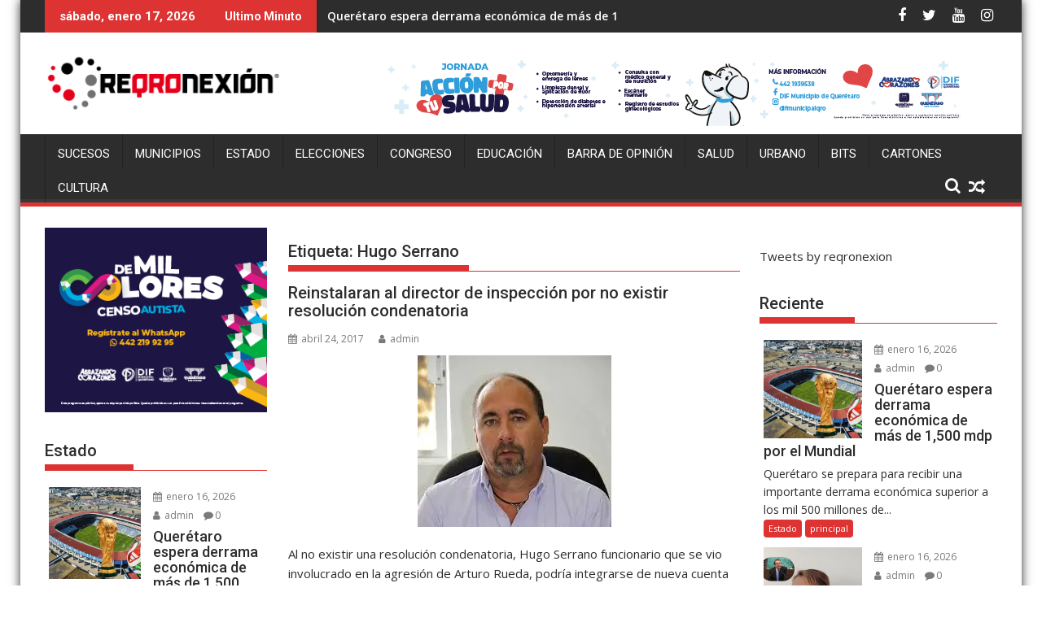

--- FILE ---
content_type: text/html; charset=UTF-8
request_url: https://www.reqronexion.com/tag/hugo-serrano/
body_size: 19896
content:
<!DOCTYPE html><html lang="es" prefix="og: http://ogp.me/ns# fb: http://ogp.me/ns/fb#">
			<head>

				<meta charset="UTF-8">
		<meta name="viewport" content="width=device-width, initial-scale=1">
		<link rel="profile" href="http://gmpg.org/xfn/11">
		<link rel="pingback" href="https://www.reqronexion.com/xmlrpc.php">
		<meta name='robots' content='index, follow, max-image-preview:large, max-snippet:-1, max-video-preview:-1' />
	<style>img:is([sizes="auto" i], [sizes^="auto," i]) { contain-intrinsic-size: 3000px 1500px }</style>
	<!-- Jetpack Site Verification Tags -->

	<!-- This site is optimized with the Yoast SEO plugin v26.2 - https://yoast.com/wordpress/plugins/seo/ -->
	<title>Hugo Serrano Archives - Reqronexion - Información de verdad.</title>
	<link rel="canonical" href="https://www.reqronexion.com/tag/hugo-serrano/" />
	<meta name="twitter:card" content="summary_large_image" />
	<meta name="twitter:title" content="Hugo Serrano Archives - Reqronexion - Información de verdad." />
	<meta name="twitter:site" content="@reqronexion" />
	<script type="application/ld+json" class="yoast-schema-graph">{"@context":"https://schema.org","@graph":[{"@type":"CollectionPage","@id":"https://www.reqronexion.com/tag/hugo-serrano/","url":"https://www.reqronexion.com/tag/hugo-serrano/","name":"Hugo Serrano Archives - Reqronexion - Información de verdad.","isPartOf":{"@id":"https://www.reqronexion.com/#website"},"primaryImageOfPage":{"@id":"https://www.reqronexion.com/tag/hugo-serrano/#primaryimage"},"image":{"@id":"https://www.reqronexion.com/tag/hugo-serrano/#primaryimage"},"thumbnailUrl":"https://i0.wp.com/www.reqronexion.com/wp-content/uploads/2015/10/serrano.jpg?fit=238%2C211&ssl=1","breadcrumb":{"@id":"https://www.reqronexion.com/tag/hugo-serrano/#breadcrumb"},"inLanguage":"es"},{"@type":"ImageObject","inLanguage":"es","@id":"https://www.reqronexion.com/tag/hugo-serrano/#primaryimage","url":"https://i0.wp.com/www.reqronexion.com/wp-content/uploads/2015/10/serrano.jpg?fit=238%2C211&ssl=1","contentUrl":"https://i0.wp.com/www.reqronexion.com/wp-content/uploads/2015/10/serrano.jpg?fit=238%2C211&ssl=1","width":238,"height":211},{"@type":"BreadcrumbList","@id":"https://www.reqronexion.com/tag/hugo-serrano/#breadcrumb","itemListElement":[{"@type":"ListItem","position":1,"name":"Home","item":"https://www.reqronexion.com/"},{"@type":"ListItem","position":2,"name":"Hugo Serrano"}]},{"@type":"WebSite","@id":"https://www.reqronexion.com/#website","url":"https://www.reqronexion.com/","name":"Reqronexion - Información de verdad.","description":"Noticias Queretaro","publisher":{"@id":"https://www.reqronexion.com/#organization"},"potentialAction":[{"@type":"SearchAction","target":{"@type":"EntryPoint","urlTemplate":"https://www.reqronexion.com/?s={search_term_string}"},"query-input":{"@type":"PropertyValueSpecification","valueRequired":true,"valueName":"search_term_string"}}],"inLanguage":"es"},{"@type":"Organization","@id":"https://www.reqronexion.com/#organization","name":"Reqronexion - Información de verdad.","url":"https://www.reqronexion.com/","logo":{"@type":"ImageObject","inLanguage":"es","@id":"https://www.reqronexion.com/#/schema/logo/image/","url":"https://i0.wp.com/www.reqronexion.com/wp-content/uploads/2019/01/cropped-logoreq-300x79.png?fit=290%2C76&ssl=1","contentUrl":"https://i0.wp.com/www.reqronexion.com/wp-content/uploads/2019/01/cropped-logoreq-300x79.png?fit=290%2C76&ssl=1","width":290,"height":76,"caption":"Reqronexion - Información de verdad."},"image":{"@id":"https://www.reqronexion.com/#/schema/logo/image/"},"sameAs":["https://www.facebook.com/reqronexion","https://x.com/reqronexion"]}]}</script>
	<!-- / Yoast SEO plugin. -->


<link rel='dns-prefetch' href='//secure.gravatar.com' />
<link rel='dns-prefetch' href='//platform.twitter.com' />
<link rel='dns-prefetch' href='//stats.wp.com' />
<link rel='dns-prefetch' href='//fonts.googleapis.com' />
<link rel='dns-prefetch' href='//v0.wordpress.com' />
<link rel='dns-prefetch' href='//widgets.wp.com' />
<link rel='dns-prefetch' href='//s0.wp.com' />
<link rel='dns-prefetch' href='//0.gravatar.com' />
<link rel='dns-prefetch' href='//1.gravatar.com' />
<link rel='dns-prefetch' href='//2.gravatar.com' />
<link rel='dns-prefetch' href='//c0.wp.com' />
<link rel='dns-prefetch' href='//i0.wp.com' />
<link rel="alternate" type="application/rss+xml" title="Reqronexion - Información de verdad. &raquo; Feed" href="https://www.reqronexion.com/feed/" />
<link rel="alternate" type="application/rss+xml" title="Reqronexion - Información de verdad. &raquo; RSS de los comentarios" href="https://www.reqronexion.com/comments/feed/" />
<link rel="alternate" type="application/rss+xml" title="Reqronexion - Información de verdad. &raquo; Hugo Serrano RSS de la etiqueta" href="https://www.reqronexion.com/tag/hugo-serrano/feed/" />
<script type="text/javascript">
/* <![CDATA[ */
window._wpemojiSettings = {"baseUrl":"https:\/\/s.w.org\/images\/core\/emoji\/16.0.1\/72x72\/","ext":".png","svgUrl":"https:\/\/s.w.org\/images\/core\/emoji\/16.0.1\/svg\/","svgExt":".svg","source":{"concatemoji":"https:\/\/www.reqronexion.com\/wp-includes\/js\/wp-emoji-release.min.js?ver=6.8.3"}};
/*! This file is auto-generated */
!function(s,n){var o,i,e;function c(e){try{var t={supportTests:e,timestamp:(new Date).valueOf()};sessionStorage.setItem(o,JSON.stringify(t))}catch(e){}}function p(e,t,n){e.clearRect(0,0,e.canvas.width,e.canvas.height),e.fillText(t,0,0);var t=new Uint32Array(e.getImageData(0,0,e.canvas.width,e.canvas.height).data),a=(e.clearRect(0,0,e.canvas.width,e.canvas.height),e.fillText(n,0,0),new Uint32Array(e.getImageData(0,0,e.canvas.width,e.canvas.height).data));return t.every(function(e,t){return e===a[t]})}function u(e,t){e.clearRect(0,0,e.canvas.width,e.canvas.height),e.fillText(t,0,0);for(var n=e.getImageData(16,16,1,1),a=0;a<n.data.length;a++)if(0!==n.data[a])return!1;return!0}function f(e,t,n,a){switch(t){case"flag":return n(e,"\ud83c\udff3\ufe0f\u200d\u26a7\ufe0f","\ud83c\udff3\ufe0f\u200b\u26a7\ufe0f")?!1:!n(e,"\ud83c\udde8\ud83c\uddf6","\ud83c\udde8\u200b\ud83c\uddf6")&&!n(e,"\ud83c\udff4\udb40\udc67\udb40\udc62\udb40\udc65\udb40\udc6e\udb40\udc67\udb40\udc7f","\ud83c\udff4\u200b\udb40\udc67\u200b\udb40\udc62\u200b\udb40\udc65\u200b\udb40\udc6e\u200b\udb40\udc67\u200b\udb40\udc7f");case"emoji":return!a(e,"\ud83e\udedf")}return!1}function g(e,t,n,a){var r="undefined"!=typeof WorkerGlobalScope&&self instanceof WorkerGlobalScope?new OffscreenCanvas(300,150):s.createElement("canvas"),o=r.getContext("2d",{willReadFrequently:!0}),i=(o.textBaseline="top",o.font="600 32px Arial",{});return e.forEach(function(e){i[e]=t(o,e,n,a)}),i}function t(e){var t=s.createElement("script");t.src=e,t.defer=!0,s.head.appendChild(t)}"undefined"!=typeof Promise&&(o="wpEmojiSettingsSupports",i=["flag","emoji"],n.supports={everything:!0,everythingExceptFlag:!0},e=new Promise(function(e){s.addEventListener("DOMContentLoaded",e,{once:!0})}),new Promise(function(t){var n=function(){try{var e=JSON.parse(sessionStorage.getItem(o));if("object"==typeof e&&"number"==typeof e.timestamp&&(new Date).valueOf()<e.timestamp+604800&&"object"==typeof e.supportTests)return e.supportTests}catch(e){}return null}();if(!n){if("undefined"!=typeof Worker&&"undefined"!=typeof OffscreenCanvas&&"undefined"!=typeof URL&&URL.createObjectURL&&"undefined"!=typeof Blob)try{var e="postMessage("+g.toString()+"("+[JSON.stringify(i),f.toString(),p.toString(),u.toString()].join(",")+"));",a=new Blob([e],{type:"text/javascript"}),r=new Worker(URL.createObjectURL(a),{name:"wpTestEmojiSupports"});return void(r.onmessage=function(e){c(n=e.data),r.terminate(),t(n)})}catch(e){}c(n=g(i,f,p,u))}t(n)}).then(function(e){for(var t in e)n.supports[t]=e[t],n.supports.everything=n.supports.everything&&n.supports[t],"flag"!==t&&(n.supports.everythingExceptFlag=n.supports.everythingExceptFlag&&n.supports[t]);n.supports.everythingExceptFlag=n.supports.everythingExceptFlag&&!n.supports.flag,n.DOMReady=!1,n.readyCallback=function(){n.DOMReady=!0}}).then(function(){return e}).then(function(){var e;n.supports.everything||(n.readyCallback(),(e=n.source||{}).concatemoji?t(e.concatemoji):e.wpemoji&&e.twemoji&&(t(e.twemoji),t(e.wpemoji)))}))}((window,document),window._wpemojiSettings);
/* ]]> */
</script>
<link rel='stylesheet' id='dashicons-css' href='https://c0.wp.com/c/6.8.3/wp-includes/css/dashicons.min.css' type='text/css' media='all' />
<link rel='stylesheet' id='post-views-counter-frontend-css' href='https://www.reqronexion.com/wp-content/plugins/post-views-counter/css/frontend.min.css?ver=1.5.7' type='text/css' media='all' />
<style id='wp-emoji-styles-inline-css' type='text/css'>

	img.wp-smiley, img.emoji {
		display: inline !important;
		border: none !important;
		box-shadow: none !important;
		height: 1em !important;
		width: 1em !important;
		margin: 0 0.07em !important;
		vertical-align: -0.1em !important;
		background: none !important;
		padding: 0 !important;
	}
</style>
<link rel='stylesheet' id='wp-block-library-css' href='https://c0.wp.com/c/6.8.3/wp-includes/css/dist/block-library/style.min.css' type='text/css' media='all' />
<style id='wp-block-library-theme-inline-css' type='text/css'>
.wp-block-audio :where(figcaption){color:#555;font-size:13px;text-align:center}.is-dark-theme .wp-block-audio :where(figcaption){color:#ffffffa6}.wp-block-audio{margin:0 0 1em}.wp-block-code{border:1px solid #ccc;border-radius:4px;font-family:Menlo,Consolas,monaco,monospace;padding:.8em 1em}.wp-block-embed :where(figcaption){color:#555;font-size:13px;text-align:center}.is-dark-theme .wp-block-embed :where(figcaption){color:#ffffffa6}.wp-block-embed{margin:0 0 1em}.blocks-gallery-caption{color:#555;font-size:13px;text-align:center}.is-dark-theme .blocks-gallery-caption{color:#ffffffa6}:root :where(.wp-block-image figcaption){color:#555;font-size:13px;text-align:center}.is-dark-theme :root :where(.wp-block-image figcaption){color:#ffffffa6}.wp-block-image{margin:0 0 1em}.wp-block-pullquote{border-bottom:4px solid;border-top:4px solid;color:currentColor;margin-bottom:1.75em}.wp-block-pullquote cite,.wp-block-pullquote footer,.wp-block-pullquote__citation{color:currentColor;font-size:.8125em;font-style:normal;text-transform:uppercase}.wp-block-quote{border-left:.25em solid;margin:0 0 1.75em;padding-left:1em}.wp-block-quote cite,.wp-block-quote footer{color:currentColor;font-size:.8125em;font-style:normal;position:relative}.wp-block-quote:where(.has-text-align-right){border-left:none;border-right:.25em solid;padding-left:0;padding-right:1em}.wp-block-quote:where(.has-text-align-center){border:none;padding-left:0}.wp-block-quote.is-large,.wp-block-quote.is-style-large,.wp-block-quote:where(.is-style-plain){border:none}.wp-block-search .wp-block-search__label{font-weight:700}.wp-block-search__button{border:1px solid #ccc;padding:.375em .625em}:where(.wp-block-group.has-background){padding:1.25em 2.375em}.wp-block-separator.has-css-opacity{opacity:.4}.wp-block-separator{border:none;border-bottom:2px solid;margin-left:auto;margin-right:auto}.wp-block-separator.has-alpha-channel-opacity{opacity:1}.wp-block-separator:not(.is-style-wide):not(.is-style-dots){width:100px}.wp-block-separator.has-background:not(.is-style-dots){border-bottom:none;height:1px}.wp-block-separator.has-background:not(.is-style-wide):not(.is-style-dots){height:2px}.wp-block-table{margin:0 0 1em}.wp-block-table td,.wp-block-table th{word-break:normal}.wp-block-table :where(figcaption){color:#555;font-size:13px;text-align:center}.is-dark-theme .wp-block-table :where(figcaption){color:#ffffffa6}.wp-block-video :where(figcaption){color:#555;font-size:13px;text-align:center}.is-dark-theme .wp-block-video :where(figcaption){color:#ffffffa6}.wp-block-video{margin:0 0 1em}:root :where(.wp-block-template-part.has-background){margin-bottom:0;margin-top:0;padding:1.25em 2.375em}
</style>
<style id='classic-theme-styles-inline-css' type='text/css'>
/*! This file is auto-generated */
.wp-block-button__link{color:#fff;background-color:#32373c;border-radius:9999px;box-shadow:none;text-decoration:none;padding:calc(.667em + 2px) calc(1.333em + 2px);font-size:1.125em}.wp-block-file__button{background:#32373c;color:#fff;text-decoration:none}
</style>
<link rel='stylesheet' id='mediaelement-css' href='https://c0.wp.com/c/6.8.3/wp-includes/js/mediaelement/mediaelementplayer-legacy.min.css' type='text/css' media='all' />
<link rel='stylesheet' id='wp-mediaelement-css' href='https://c0.wp.com/c/6.8.3/wp-includes/js/mediaelement/wp-mediaelement.min.css' type='text/css' media='all' />
<style id='jetpack-sharing-buttons-style-inline-css' type='text/css'>
.jetpack-sharing-buttons__services-list{display:flex;flex-direction:row;flex-wrap:wrap;gap:0;list-style-type:none;margin:5px;padding:0}.jetpack-sharing-buttons__services-list.has-small-icon-size{font-size:12px}.jetpack-sharing-buttons__services-list.has-normal-icon-size{font-size:16px}.jetpack-sharing-buttons__services-list.has-large-icon-size{font-size:24px}.jetpack-sharing-buttons__services-list.has-huge-icon-size{font-size:36px}@media print{.jetpack-sharing-buttons__services-list{display:none!important}}.editor-styles-wrapper .wp-block-jetpack-sharing-buttons{gap:0;padding-inline-start:0}ul.jetpack-sharing-buttons__services-list.has-background{padding:1.25em 2.375em}
</style>
<style id='global-styles-inline-css' type='text/css'>
:root{--wp--preset--aspect-ratio--square: 1;--wp--preset--aspect-ratio--4-3: 4/3;--wp--preset--aspect-ratio--3-4: 3/4;--wp--preset--aspect-ratio--3-2: 3/2;--wp--preset--aspect-ratio--2-3: 2/3;--wp--preset--aspect-ratio--16-9: 16/9;--wp--preset--aspect-ratio--9-16: 9/16;--wp--preset--color--black: #000000;--wp--preset--color--cyan-bluish-gray: #abb8c3;--wp--preset--color--white: #ffffff;--wp--preset--color--pale-pink: #f78da7;--wp--preset--color--vivid-red: #cf2e2e;--wp--preset--color--luminous-vivid-orange: #ff6900;--wp--preset--color--luminous-vivid-amber: #fcb900;--wp--preset--color--light-green-cyan: #7bdcb5;--wp--preset--color--vivid-green-cyan: #00d084;--wp--preset--color--pale-cyan-blue: #8ed1fc;--wp--preset--color--vivid-cyan-blue: #0693e3;--wp--preset--color--vivid-purple: #9b51e0;--wp--preset--gradient--vivid-cyan-blue-to-vivid-purple: linear-gradient(135deg,rgba(6,147,227,1) 0%,rgb(155,81,224) 100%);--wp--preset--gradient--light-green-cyan-to-vivid-green-cyan: linear-gradient(135deg,rgb(122,220,180) 0%,rgb(0,208,130) 100%);--wp--preset--gradient--luminous-vivid-amber-to-luminous-vivid-orange: linear-gradient(135deg,rgba(252,185,0,1) 0%,rgba(255,105,0,1) 100%);--wp--preset--gradient--luminous-vivid-orange-to-vivid-red: linear-gradient(135deg,rgba(255,105,0,1) 0%,rgb(207,46,46) 100%);--wp--preset--gradient--very-light-gray-to-cyan-bluish-gray: linear-gradient(135deg,rgb(238,238,238) 0%,rgb(169,184,195) 100%);--wp--preset--gradient--cool-to-warm-spectrum: linear-gradient(135deg,rgb(74,234,220) 0%,rgb(151,120,209) 20%,rgb(207,42,186) 40%,rgb(238,44,130) 60%,rgb(251,105,98) 80%,rgb(254,248,76) 100%);--wp--preset--gradient--blush-light-purple: linear-gradient(135deg,rgb(255,206,236) 0%,rgb(152,150,240) 100%);--wp--preset--gradient--blush-bordeaux: linear-gradient(135deg,rgb(254,205,165) 0%,rgb(254,45,45) 50%,rgb(107,0,62) 100%);--wp--preset--gradient--luminous-dusk: linear-gradient(135deg,rgb(255,203,112) 0%,rgb(199,81,192) 50%,rgb(65,88,208) 100%);--wp--preset--gradient--pale-ocean: linear-gradient(135deg,rgb(255,245,203) 0%,rgb(182,227,212) 50%,rgb(51,167,181) 100%);--wp--preset--gradient--electric-grass: linear-gradient(135deg,rgb(202,248,128) 0%,rgb(113,206,126) 100%);--wp--preset--gradient--midnight: linear-gradient(135deg,rgb(2,3,129) 0%,rgb(40,116,252) 100%);--wp--preset--font-size--small: 13px;--wp--preset--font-size--medium: 20px;--wp--preset--font-size--large: 36px;--wp--preset--font-size--x-large: 42px;--wp--preset--spacing--20: 0.44rem;--wp--preset--spacing--30: 0.67rem;--wp--preset--spacing--40: 1rem;--wp--preset--spacing--50: 1.5rem;--wp--preset--spacing--60: 2.25rem;--wp--preset--spacing--70: 3.38rem;--wp--preset--spacing--80: 5.06rem;--wp--preset--shadow--natural: 6px 6px 9px rgba(0, 0, 0, 0.2);--wp--preset--shadow--deep: 12px 12px 50px rgba(0, 0, 0, 0.4);--wp--preset--shadow--sharp: 6px 6px 0px rgba(0, 0, 0, 0.2);--wp--preset--shadow--outlined: 6px 6px 0px -3px rgba(255, 255, 255, 1), 6px 6px rgba(0, 0, 0, 1);--wp--preset--shadow--crisp: 6px 6px 0px rgba(0, 0, 0, 1);}:where(.is-layout-flex){gap: 0.5em;}:where(.is-layout-grid){gap: 0.5em;}body .is-layout-flex{display: flex;}.is-layout-flex{flex-wrap: wrap;align-items: center;}.is-layout-flex > :is(*, div){margin: 0;}body .is-layout-grid{display: grid;}.is-layout-grid > :is(*, div){margin: 0;}:where(.wp-block-columns.is-layout-flex){gap: 2em;}:where(.wp-block-columns.is-layout-grid){gap: 2em;}:where(.wp-block-post-template.is-layout-flex){gap: 1.25em;}:where(.wp-block-post-template.is-layout-grid){gap: 1.25em;}.has-black-color{color: var(--wp--preset--color--black) !important;}.has-cyan-bluish-gray-color{color: var(--wp--preset--color--cyan-bluish-gray) !important;}.has-white-color{color: var(--wp--preset--color--white) !important;}.has-pale-pink-color{color: var(--wp--preset--color--pale-pink) !important;}.has-vivid-red-color{color: var(--wp--preset--color--vivid-red) !important;}.has-luminous-vivid-orange-color{color: var(--wp--preset--color--luminous-vivid-orange) !important;}.has-luminous-vivid-amber-color{color: var(--wp--preset--color--luminous-vivid-amber) !important;}.has-light-green-cyan-color{color: var(--wp--preset--color--light-green-cyan) !important;}.has-vivid-green-cyan-color{color: var(--wp--preset--color--vivid-green-cyan) !important;}.has-pale-cyan-blue-color{color: var(--wp--preset--color--pale-cyan-blue) !important;}.has-vivid-cyan-blue-color{color: var(--wp--preset--color--vivid-cyan-blue) !important;}.has-vivid-purple-color{color: var(--wp--preset--color--vivid-purple) !important;}.has-black-background-color{background-color: var(--wp--preset--color--black) !important;}.has-cyan-bluish-gray-background-color{background-color: var(--wp--preset--color--cyan-bluish-gray) !important;}.has-white-background-color{background-color: var(--wp--preset--color--white) !important;}.has-pale-pink-background-color{background-color: var(--wp--preset--color--pale-pink) !important;}.has-vivid-red-background-color{background-color: var(--wp--preset--color--vivid-red) !important;}.has-luminous-vivid-orange-background-color{background-color: var(--wp--preset--color--luminous-vivid-orange) !important;}.has-luminous-vivid-amber-background-color{background-color: var(--wp--preset--color--luminous-vivid-amber) !important;}.has-light-green-cyan-background-color{background-color: var(--wp--preset--color--light-green-cyan) !important;}.has-vivid-green-cyan-background-color{background-color: var(--wp--preset--color--vivid-green-cyan) !important;}.has-pale-cyan-blue-background-color{background-color: var(--wp--preset--color--pale-cyan-blue) !important;}.has-vivid-cyan-blue-background-color{background-color: var(--wp--preset--color--vivid-cyan-blue) !important;}.has-vivid-purple-background-color{background-color: var(--wp--preset--color--vivid-purple) !important;}.has-black-border-color{border-color: var(--wp--preset--color--black) !important;}.has-cyan-bluish-gray-border-color{border-color: var(--wp--preset--color--cyan-bluish-gray) !important;}.has-white-border-color{border-color: var(--wp--preset--color--white) !important;}.has-pale-pink-border-color{border-color: var(--wp--preset--color--pale-pink) !important;}.has-vivid-red-border-color{border-color: var(--wp--preset--color--vivid-red) !important;}.has-luminous-vivid-orange-border-color{border-color: var(--wp--preset--color--luminous-vivid-orange) !important;}.has-luminous-vivid-amber-border-color{border-color: var(--wp--preset--color--luminous-vivid-amber) !important;}.has-light-green-cyan-border-color{border-color: var(--wp--preset--color--light-green-cyan) !important;}.has-vivid-green-cyan-border-color{border-color: var(--wp--preset--color--vivid-green-cyan) !important;}.has-pale-cyan-blue-border-color{border-color: var(--wp--preset--color--pale-cyan-blue) !important;}.has-vivid-cyan-blue-border-color{border-color: var(--wp--preset--color--vivid-cyan-blue) !important;}.has-vivid-purple-border-color{border-color: var(--wp--preset--color--vivid-purple) !important;}.has-vivid-cyan-blue-to-vivid-purple-gradient-background{background: var(--wp--preset--gradient--vivid-cyan-blue-to-vivid-purple) !important;}.has-light-green-cyan-to-vivid-green-cyan-gradient-background{background: var(--wp--preset--gradient--light-green-cyan-to-vivid-green-cyan) !important;}.has-luminous-vivid-amber-to-luminous-vivid-orange-gradient-background{background: var(--wp--preset--gradient--luminous-vivid-amber-to-luminous-vivid-orange) !important;}.has-luminous-vivid-orange-to-vivid-red-gradient-background{background: var(--wp--preset--gradient--luminous-vivid-orange-to-vivid-red) !important;}.has-very-light-gray-to-cyan-bluish-gray-gradient-background{background: var(--wp--preset--gradient--very-light-gray-to-cyan-bluish-gray) !important;}.has-cool-to-warm-spectrum-gradient-background{background: var(--wp--preset--gradient--cool-to-warm-spectrum) !important;}.has-blush-light-purple-gradient-background{background: var(--wp--preset--gradient--blush-light-purple) !important;}.has-blush-bordeaux-gradient-background{background: var(--wp--preset--gradient--blush-bordeaux) !important;}.has-luminous-dusk-gradient-background{background: var(--wp--preset--gradient--luminous-dusk) !important;}.has-pale-ocean-gradient-background{background: var(--wp--preset--gradient--pale-ocean) !important;}.has-electric-grass-gradient-background{background: var(--wp--preset--gradient--electric-grass) !important;}.has-midnight-gradient-background{background: var(--wp--preset--gradient--midnight) !important;}.has-small-font-size{font-size: var(--wp--preset--font-size--small) !important;}.has-medium-font-size{font-size: var(--wp--preset--font-size--medium) !important;}.has-large-font-size{font-size: var(--wp--preset--font-size--large) !important;}.has-x-large-font-size{font-size: var(--wp--preset--font-size--x-large) !important;}
:where(.wp-block-post-template.is-layout-flex){gap: 1.25em;}:where(.wp-block-post-template.is-layout-grid){gap: 1.25em;}
:where(.wp-block-columns.is-layout-flex){gap: 2em;}:where(.wp-block-columns.is-layout-grid){gap: 2em;}
:root :where(.wp-block-pullquote){font-size: 1.5em;line-height: 1.6;}
</style>
<link rel='stylesheet' id='bc_rb_global_style-css' href='https://www.reqronexion.com/wp-content/plugins/random-banner/assets/style/bc_rb_global.css?ver=4.2.11' type='text/css' media='all' />
<link rel='stylesheet' id='bc_rb_animate-css' href='https://www.reqronexion.com/wp-content/plugins/random-banner/assets/style/animate.css?ver=4.2.11' type='text/css' media='all' />
<link rel='stylesheet' id='owl.carousel-style-css' href='https://www.reqronexion.com/wp-content/plugins/random-banner/assets/style/owl.carousel.css?ver=4.2.11' type='text/css' media='all' />
<link rel='stylesheet' id='owl.carousel-default-css' href='https://www.reqronexion.com/wp-content/plugins/random-banner/assets/style/owl.theme.default.css?ver=4.2.11' type='text/css' media='all' />
<link rel='stylesheet' id='owl.carousel-transitions-css' href='https://www.reqronexion.com/wp-content/plugins/random-banner/assets/style/owl.transitions.css?ver=4.2.11' type='text/css' media='all' />
<link rel='stylesheet' id='wc-captcha-frontend-css' href='https://www.reqronexion.com/wp-content/plugins/wc-captcha/css/frontend.css?ver=6.8.3' type='text/css' media='all' />
<link rel='stylesheet' id='jquery-bxslider-css' href='https://www.reqronexion.com/wp-content/themes/supermag/assets/library/bxslider/css/jquery.bxslider.min.css?ver=4.2.5' type='text/css' media='all' />
<link rel='stylesheet' id='supermag-googleapis-css' href='//fonts.googleapis.com/css?family=Open+Sans%3A600%2C400%7CRoboto%3A300italic%2C400%2C500%2C700&#038;ver=1.0.1' type='text/css' media='all' />
<link rel='stylesheet' id='font-awesome-css' href='https://www.reqronexion.com/wp-content/themes/supermag/assets/library/Font-Awesome/css/font-awesome.min.css?ver=4.7.0' type='text/css' media='all' />
<link rel='stylesheet' id='supermag-style-css' href='https://www.reqronexion.com/wp-content/themes/supermag/style.css?ver=1.4.9' type='text/css' media='all' />
<style id='supermag-style-inline-css' type='text/css'>

            mark,
            .comment-form .form-submit input,
            .read-more,
            .bn-title,
            .home-icon.front_page_on,
            .header-wrapper .menu li:hover > a,
            .header-wrapper .menu > li.current-menu-item a,
            .header-wrapper .menu > li.current-menu-parent a,
            .header-wrapper .menu > li.current_page_parent a,
            .header-wrapper .menu > li.current_page_ancestor a,
            .header-wrapper .menu > li.current-menu-item > a:before,
            .header-wrapper .menu > li.current-menu-parent > a:before,
            .header-wrapper .menu > li.current_page_parent > a:before,
            .header-wrapper .menu > li.current_page_ancestor > a:before,
            .header-wrapper .main-navigation ul ul.sub-menu li:hover > a,
            .header-wrapper .main-navigation ul ul.children li:hover > a,
            .slider-section .cat-links a,
            .featured-desc .below-entry-meta .cat-links a,
            #calendar_wrap #wp-calendar #today,
            #calendar_wrap #wp-calendar #today a,
            .wpcf7-form input.wpcf7-submit:hover,
            .breadcrumb{
                background: #dd3333;
            }
        
            a:hover,
            .screen-reader-text:focus,
            .bn-content a:hover,
            .socials a:hover,
            .site-title a,
            .search-block input#menu-search,
            .widget_search input#s,
            .search-block #searchsubmit,
            .widget_search #searchsubmit,
            .footer-sidebar .featured-desc .above-entry-meta a:hover,
            .slider-section .slide-title:hover,
            .besides-slider .post-title a:hover,
            .slider-feature-wrap a:hover,
            .slider-section .bx-controls-direction a,
            .besides-slider .beside-post:hover .beside-caption,
            .besides-slider .beside-post:hover .beside-caption a:hover,
            .featured-desc .above-entry-meta span:hover,
            .posted-on a:hover,
            .cat-links a:hover,
            .comments-link a:hover,
            .edit-link a:hover,
            .tags-links a:hover,
            .byline a:hover,
            .nav-links a:hover,
            #supermag-breadcrumbs a:hover,
            .wpcf7-form input.wpcf7-submit,
             .woocommerce nav.woocommerce-pagination ul li a:focus, 
             .woocommerce nav.woocommerce-pagination ul li a:hover, 
             .woocommerce nav.woocommerce-pagination ul li span.current{
                color: #dd3333;
            }
            .search-block input#menu-search,
            .widget_search input#s,
            .tagcloud a{
                border: 1px solid #dd3333;
            }
            .footer-wrapper .border,
            .nav-links .nav-previous a:hover,
            .nav-links .nav-next a:hover{
                border-top: 1px solid #dd3333;
            }
             .besides-slider .beside-post{
                border-bottom: 3px solid #dd3333;
            }
            .widget-title,
            .footer-wrapper,
            .page-header .page-title,
            .single .entry-header .entry-title,
            .page .entry-header .entry-title{
                border-bottom: 1px solid #dd3333;
            }
            .widget-title:before,
            .page-header .page-title:before,
            .single .entry-header .entry-title:before,
            .page .entry-header .entry-title:before {
                border-bottom: 7px solid #dd3333;
            }
           .wpcf7-form input.wpcf7-submit,
            article.post.sticky{
                border: 2px solid #dd3333;
            }
           .breadcrumb::after {
                border-left: 5px solid #dd3333;
            }
           .rtl .breadcrumb::after {
                border-right: 5px solid #dd3333;
                border-left:medium none;
            }
           .header-wrapper #site-navigation{
                border-bottom: 5px solid #dd3333;
            }
           @media screen and (max-width:992px){
                .slicknav_btn.slicknav_open{
                    border: 1px solid #dd3333;
                }
                 .header-wrapper .main-navigation ul ul.sub-menu li:hover > a,
                 .header-wrapper .main-navigation ul ul.children li:hover > a
                 {
                         background: #2d2d2d;
                 }
                .slicknav_btn.slicknav_open:before{
                    background: #dd3333;
                    box-shadow: 0 6px 0 0 #dd3333, 0 12px 0 0 #dd3333;
                }
                .slicknav_nav li:hover > a,
                .slicknav_nav li.current-menu-ancestor a,
                .slicknav_nav li.current-menu-item  > a,
                .slicknav_nav li.current_page_item a,
                .slicknav_nav li.current_page_item .slicknav_item span,
                .slicknav_nav li .slicknav_item:hover a{
                    color: #dd3333;
                }
            }
                    .cat-links .at-cat-item-1{
                    background: #dd3333!important;
                    color : #fff!important;
                    }
                    
                    .cat-links .at-cat-item-1:hover{
                    background: #2d2d2d!important;
                    color : #fff!important;
                    }
                    
                    .cat-links .at-cat-item-26{
                    background: #dd3333!important;
                    color : #fff!important;
                    }
                    
                    .at-cat-color-wrap-26 .widget-title::before,
                    body.category-26 .page-header .page-title::before
                    {
                     border-bottom: 7px solid #dd3333;
                    }
                    
                    .at-cat-color-wrap-26 .widget-title,
                     body.category-26 .page-header .page-title
                    {
                     border-bottom: 1px solid #dd3333;
                    }
                    .cat-links .at-cat-item-26:hover{
                    background: #2d2d2d!important;
                    color : #fff!important;
                    }
                    
                    .cat-links .at-cat-item-27{
                    background: #dd3333!important;
                    color : #fff!important;
                    }
                    
                    .at-cat-color-wrap-27 .widget-title::before,
                    body.category-27 .page-header .page-title::before
                    {
                     border-bottom: 7px solid #dd3333;
                    }
                    
                    .at-cat-color-wrap-27 .widget-title,
                     body.category-27 .page-header .page-title
                    {
                     border-bottom: 1px solid #dd3333;
                    }
                    .cat-links .at-cat-item-27:hover{
                    background: #2d2d2d!important;
                    color : #fff!important;
                    }
                    
                    .cat-links .at-cat-item-28{
                    background: #dd3333!important;
                    color : #fff!important;
                    }
                    
                    .at-cat-color-wrap-28 .widget-title::before,
                    body.category-28 .page-header .page-title::before
                    {
                     border-bottom: 7px solid #dd3333;
                    }
                    
                    .at-cat-color-wrap-28 .widget-title,
                     body.category-28 .page-header .page-title
                    {
                     border-bottom: 1px solid #dd3333;
                    }
                    .cat-links .at-cat-item-28:hover{
                    background: #2d2d2d!important;
                    color : #fff!important;
                    }
                    
                    .cat-links .at-cat-item-29{
                    background: #dd3333!important;
                    color : #fff!important;
                    }
                    
                    .at-cat-color-wrap-29 .widget-title::before,
                    body.category-29 .page-header .page-title::before
                    {
                     border-bottom: 7px solid #dd3333;
                    }
                    
                    .at-cat-color-wrap-29 .widget-title,
                     body.category-29 .page-header .page-title
                    {
                     border-bottom: 1px solid #dd3333;
                    }
                    .cat-links .at-cat-item-29:hover{
                    background: #2d2d2d!important;
                    color : #fff!important;
                    }
                    
                    .cat-links .at-cat-item-30{
                    background: #dd3333!important;
                    color : #fff!important;
                    }
                    
                    .at-cat-color-wrap-30 .widget-title::before,
                    body.category-30 .page-header .page-title::before
                    {
                     border-bottom: 7px solid #dd3333;
                    }
                    
                    .at-cat-color-wrap-30 .widget-title,
                     body.category-30 .page-header .page-title
                    {
                     border-bottom: 1px solid #dd3333;
                    }
                    .cat-links .at-cat-item-30:hover{
                    background: #2d2d2d!important;
                    color : #fff!important;
                    }
                    
                    .cat-links .at-cat-item-31{
                    background: #dd3333!important;
                    color : #fff!important;
                    }
                    
                    .at-cat-color-wrap-31 .widget-title::before,
                    body.category-31 .page-header .page-title::before
                    {
                     border-bottom: 7px solid #dd3333;
                    }
                    
                    .at-cat-color-wrap-31 .widget-title,
                     body.category-31 .page-header .page-title
                    {
                     border-bottom: 1px solid #dd3333;
                    }
                    .cat-links .at-cat-item-31:hover{
                    background: #2d2d2d!important;
                    color : #fff!important;
                    }
                    
                    .cat-links .at-cat-item-32{
                    background: #dd3333!important;
                    color : #fff!important;
                    }
                    
                    .at-cat-color-wrap-32 .widget-title::before,
                    body.category-32 .page-header .page-title::before
                    {
                     border-bottom: 7px solid #dd3333;
                    }
                    
                    .at-cat-color-wrap-32 .widget-title,
                     body.category-32 .page-header .page-title
                    {
                     border-bottom: 1px solid #dd3333;
                    }
                    .cat-links .at-cat-item-32:hover{
                    background: #2d2d2d!important;
                    color : #fff!important;
                    }
                    
                    .cat-links .at-cat-item-33{
                    background: #dd3333!important;
                    color : #fff!important;
                    }
                    
                    .at-cat-color-wrap-33 .widget-title::before,
                    body.category-33 .page-header .page-title::before
                    {
                     border-bottom: 7px solid #dd3333;
                    }
                    
                    .at-cat-color-wrap-33 .widget-title,
                     body.category-33 .page-header .page-title
                    {
                     border-bottom: 1px solid #dd3333;
                    }
                    .cat-links .at-cat-item-33:hover{
                    background: #2d2d2d!important;
                    color : #fff!important;
                    }
                    
                    .cat-links .at-cat-item-34{
                    background: #dd3333!important;
                    color : #fff!important;
                    }
                    
                    .at-cat-color-wrap-34 .widget-title::before,
                    body.category-34 .page-header .page-title::before
                    {
                     border-bottom: 7px solid #dd3333;
                    }
                    
                    .at-cat-color-wrap-34 .widget-title,
                     body.category-34 .page-header .page-title
                    {
                     border-bottom: 1px solid #dd3333;
                    }
                    .cat-links .at-cat-item-34:hover{
                    background: #2d2d2d!important;
                    color : #fff!important;
                    }
                    
                    .cat-links .at-cat-item-36{
                    background: #dd3333!important;
                    color : #fff!important;
                    }
                    
                    .at-cat-color-wrap-36 .widget-title::before,
                    body.category-36 .page-header .page-title::before
                    {
                     border-bottom: 7px solid #dd3333;
                    }
                    
                    .at-cat-color-wrap-36 .widget-title,
                     body.category-36 .page-header .page-title
                    {
                     border-bottom: 1px solid #dd3333;
                    }
                    .cat-links .at-cat-item-36:hover{
                    background: #2d2d2d!important;
                    color : #fff!important;
                    }
                    
                    .cat-links .at-cat-item-41{
                    background: #dd3333!important;
                    color : #fff!important;
                    }
                    
                    .at-cat-color-wrap-41 .widget-title::before,
                    body.category-41 .page-header .page-title::before
                    {
                     border-bottom: 7px solid #dd3333;
                    }
                    
                    .at-cat-color-wrap-41 .widget-title,
                     body.category-41 .page-header .page-title
                    {
                     border-bottom: 1px solid #dd3333;
                    }
                    .cat-links .at-cat-item-41:hover{
                    background: #2d2d2d!important;
                    color : #fff!important;
                    }
                    
                    .cat-links .at-cat-item-46{
                    background: #dd3333!important;
                    color : #fff!important;
                    }
                    
                    .at-cat-color-wrap-46 .widget-title::before,
                    body.category-46 .page-header .page-title::before
                    {
                     border-bottom: 7px solid #dd3333;
                    }
                    
                    .at-cat-color-wrap-46 .widget-title,
                     body.category-46 .page-header .page-title
                    {
                     border-bottom: 1px solid #dd3333;
                    }
                    .cat-links .at-cat-item-46:hover{
                    background: #2d2d2d!important;
                    color : #fff!important;
                    }
                    
                    .cat-links .at-cat-item-248{
                    background: #dd3333!important;
                    color : #fff!important;
                    }
                    
                    .at-cat-color-wrap-248 .widget-title::before,
                    body.category-248 .page-header .page-title::before
                    {
                     border-bottom: 7px solid #dd3333;
                    }
                    
                    .at-cat-color-wrap-248 .widget-title,
                     body.category-248 .page-header .page-title
                    {
                     border-bottom: 1px solid #dd3333;
                    }
                    .cat-links .at-cat-item-248:hover{
                    background: #2d2d2d!important;
                    color : #fff!important;
                    }
                    
                    .cat-links .at-cat-item-249{
                    background: #dd3333!important;
                    color : #fff!important;
                    }
                    
                    .at-cat-color-wrap-249 .widget-title::before,
                    body.category-249 .page-header .page-title::before
                    {
                     border-bottom: 7px solid #dd3333;
                    }
                    
                    .at-cat-color-wrap-249 .widget-title,
                     body.category-249 .page-header .page-title
                    {
                     border-bottom: 1px solid #dd3333;
                    }
                    .cat-links .at-cat-item-249:hover{
                    background: #2d2d2d!important;
                    color : #fff!important;
                    }
                    
                    .cat-links .at-cat-item-5777{
                    background: #dd3333!important;
                    color : #fff!important;
                    }
                    
                    .at-cat-color-wrap-5777 .widget-title::before,
                    body.category-5777 .page-header .page-title::before
                    {
                     border-bottom: 7px solid #dd3333;
                    }
                    
                    .at-cat-color-wrap-5777 .widget-title,
                     body.category-5777 .page-header .page-title
                    {
                     border-bottom: 1px solid #dd3333;
                    }
                    .cat-links .at-cat-item-5777:hover{
                    background: #2d2d2d!important;
                    color : #fff!important;
                    }
                    
                    .cat-links .at-cat-item-5831{
                    background: #dd3333!important;
                    color : #fff!important;
                    }
                    
                    .cat-links .at-cat-item-5831:hover{
                    background: #2d2d2d!important;
                    color : #fff!important;
                    }
                    .popup-wrap .popup-content {
    height: 330px;
}
.sticky-popup{
width:265px!important
}
</style>
<link rel='stylesheet' id='supermag-block-front-styles-css' href='https://www.reqronexion.com/wp-content/themes/supermag/acmethemes/gutenberg/gutenberg-front.css?ver=1.0' type='text/css' media='all' />
<link rel='stylesheet' id='jetpack_css-css' href='https://c0.wp.com/p/jetpack/13.7.1/css/jetpack.css' type='text/css' media='all' />
<script type="text/javascript" src="https://c0.wp.com/c/6.8.3/wp-includes/js/jquery/jquery.min.js" id="jquery-core-js"></script>
<script type="text/javascript" src="https://c0.wp.com/c/6.8.3/wp-includes/js/jquery/jquery-migrate.min.js" id="jquery-migrate-js"></script>
<!--[if lt IE 9]>
<script type="text/javascript" src="https://www.reqronexion.com/wp-content/themes/supermag/assets/library/html5shiv/html5shiv.min.js?ver=3.7.3" id="html5-js"></script>
<![endif]-->
<!--[if lt IE 9]>
<script type="text/javascript" src="https://www.reqronexion.com/wp-content/themes/supermag/assets/library/respond/respond.min.js?ver=1.1.2" id="respond-js"></script>
<![endif]-->
<link rel="https://api.w.org/" href="https://www.reqronexion.com/wp-json/" /><link rel="alternate" title="JSON" type="application/json" href="https://www.reqronexion.com/wp-json/wp/v2/tags/3746" /><link rel="EditURI" type="application/rsd+xml" title="RSD" href="https://www.reqronexion.com/xmlrpc.php?rsd" />
<meta name="generator" content="WordPress 6.8.3" />
	<style>img#wpstats{display:none}</style>
		      <meta name="onesignal" content="wordpress-plugin"/>
            <script>

      window.OneSignalDeferred = window.OneSignalDeferred || [];

      OneSignalDeferred.push(function(OneSignal) {
        var oneSignal_options = {};
        window._oneSignalInitOptions = oneSignal_options;

        oneSignal_options['serviceWorkerParam'] = { scope: '/' };
oneSignal_options['serviceWorkerPath'] = 'OneSignalSDKWorker.js.php';

        OneSignal.Notifications.setDefaultUrl("https://www.reqronexion.com");

        oneSignal_options['wordpress'] = true;
oneSignal_options['appId'] = 'd710f984-64bf-423c-998a-227d318dab53';
oneSignal_options['allowLocalhostAsSecureOrigin'] = true;
oneSignal_options['welcomeNotification'] = { };
oneSignal_options['welcomeNotification']['title'] = "";
oneSignal_options['welcomeNotification']['message'] = "Gracias por suscribirte";
oneSignal_options['path'] = "https://www.reqronexion.com/wp-content/plugins/onesignal-free-web-push-notifications/sdk_files/";
oneSignal_options['safari_web_id'] = "web.onesignal.auto.336e9d4c-289f-452d-8560-a451da3453b9";
oneSignal_options['promptOptions'] = { };
oneSignal_options['promptOptions']['actionMessage'] = "Recibe notificaciones de nuestras noticias";
oneSignal_options['promptOptions']['acceptButtonText'] = "Continuar";
oneSignal_options['promptOptions']['cancelButtonText'] = "No gracias";
oneSignal_options['promptOptions']['siteName'] = "https://www.reqronexion.com/";
oneSignal_options['promptOptions']['autoAcceptTitle'] = "Permitir";
oneSignal_options['notifyButton'] = { };
oneSignal_options['notifyButton']['enable'] = true;
oneSignal_options['notifyButton']['position'] = 'bottom-right';
oneSignal_options['notifyButton']['theme'] = 'default';
oneSignal_options['notifyButton']['size'] = 'small';
oneSignal_options['notifyButton']['displayPredicate'] = function() {
              return !OneSignal.User.PushSubscription.optedIn;
            };
oneSignal_options['notifyButton']['showCredit'] = true;
oneSignal_options['notifyButton']['text'] = {};
oneSignal_options['notifyButton']['text']['tip.state.unsubscribed'] = 'Suscríbete';
oneSignal_options['notifyButton']['text']['tip.state.subscribed'] = 'Suscrito';
oneSignal_options['notifyButton']['text']['tip.state.blocked'] = 'Has bloqueado nuestras notificaciones';
oneSignal_options['notifyButton']['text']['message.action.subscribed'] = 'Gracias por suscribirte';
              OneSignal.init(window._oneSignalInitOptions);
              OneSignal.Slidedown.promptPush()      });

      function documentInitOneSignal() {
        var oneSignal_elements = document.getElementsByClassName("OneSignal-prompt");

        var oneSignalLinkClickHandler = function(event) { OneSignal.Notifications.requestPermission(); event.preventDefault(); };        for(var i = 0; i < oneSignal_elements.length; i++)
          oneSignal_elements[i].addEventListener('click', oneSignalLinkClickHandler, false);
      }

      if (document.readyState === 'complete') {
           documentInitOneSignal();
      }
      else {
           window.addEventListener("load", function(event){
               documentInitOneSignal();
          });
      }
    </script>
<noscript><style>.lazyload[data-src]{display:none !important;}</style></noscript><style>.lazyload{background-image:none !important;}.lazyload:before{background-image:none !important;}</style><style type="text/css" id="custom-background-css">
body.custom-background { background-color: #ffffff; }
</style>
	<link rel="me" href="https://twitter.com/reqronexion"><meta name="twitter:widgets:link-color" content="#000000"><meta name="twitter:widgets:border-color" content="#000000"><meta name="twitter:partner" content="tfwp"><link rel="icon" href="https://i0.wp.com/www.reqronexion.com/wp-content/uploads/2018/12/Reqronexion-favicon.png?fit=32%2C32&#038;ssl=1" sizes="32x32" />
<link rel="icon" href="https://i0.wp.com/www.reqronexion.com/wp-content/uploads/2018/12/Reqronexion-favicon.png?fit=80%2C80&#038;ssl=1" sizes="192x192" />
<link rel="apple-touch-icon" href="https://i0.wp.com/www.reqronexion.com/wp-content/uploads/2018/12/Reqronexion-favicon.png?fit=80%2C80&#038;ssl=1" />
<meta name="msapplication-TileImage" content="https://i0.wp.com/www.reqronexion.com/wp-content/uploads/2018/12/Reqronexion-favicon.png?fit=80%2C80&#038;ssl=1" />

<meta name="twitter:card" content="summary"><meta name="twitter:title" content="Etiqueta: Hugo Serrano"><meta name="twitter:site" content="@reqronexion">

<!-- START - Open Graph and Twitter Card Tags 3.3.5 -->
 <!-- Facebook Open Graph -->
  <meta property="og:locale" content="es_MX"/>
  <meta property="og:site_name" content="Reqronexion - Información de verdad."/>
  <meta property="og:title" content="Hugo Serrano Archives - Reqronexion - Información de verdad."/>
  <meta property="og:url" content="https://www.reqronexion.com/tag/hugo-serrano/"/>
  <meta property="og:type" content="article"/>
  <meta property="og:description" content="Noticias Queretaro"/>
  <meta property="og:image" content="https://www.reqronexion.com/wp-content/uploads/2015/01/logoreq.png"/>
  <meta property="og:image:url" content="https://www.reqronexion.com/wp-content/uploads/2015/01/logoreq.png"/>
  <meta property="og:image:secure_url" content="https://www.reqronexion.com/wp-content/uploads/2015/01/logoreq.png"/>
  <meta property="og:image:width" content="885"/>
  <meta property="og:image:height" content="234"/>
  <meta property="article:publisher" content="https://www.facebook.com/reqronexion/"/>
  <meta property="fb:app_id" content="1495857234635157"/>
 <!-- Google+ / Schema.org -->
 <!-- Twitter Cards -->
  <meta name="twitter:title" content="Hugo Serrano Archives - Reqronexion - Información de verdad."/>
  <meta name="twitter:url" content="https://www.reqronexion.com/tag/hugo-serrano/"/>
  <meta name="twitter:description" content="Noticias Queretaro"/>
  <meta name="twitter:image" content="https://www.reqronexion.com/wp-content/uploads/2015/01/logoreq.png"/>
  <meta name="twitter:card" content="summary_large_image"/>
 <!-- SEO -->
 <!-- Misc. tags -->
 <!-- is_tag | yoast_seo -->
<!-- END - Open Graph and Twitter Card Tags 3.3.5 -->
	

	</head>
<body class="archive tag tag-hugo-serrano tag-3746 custom-background wp-custom-logo wp-theme-supermag boxed-layout supermag-enable-box-shadow blog-large-image single-large-image blog-disable-image-zoom left-logo-right-ainfo both-sidebar at-sticky-sidebar group-blog">

		<div id="page" class="hfeed site">
				<a class="skip-link screen-reader-text" href="#content" title="link">Ir al contenido</a>
				<header id="masthead" class="site-header" role="banner">
			<div class="top-header-section clearfix">
				<div class="wrapper">
					 <div class="header-latest-posts float-left bn-title">sábado, enero 17, 2026</div>							<div class="header-latest-posts bn-wrapper float-left">
								<div class="bn-title">
									Ultimo Minuto								</div>
								<ul class="duper-bn">
																			<li class="bn-content">
											<a href="https://www.reqronexion.com/queretaro-espera-derrama-economica-de-mas-de-1500-mdp-por-el-mundial/" title="Querétaro espera derrama económica de más de 1,500 mdp por el Mundial">
												Querétaro espera derrama económica de más de 1,500 mdp por el Mundial											</a>
										</li>
																			<li class="bn-content">
											<a href="https://www.reqronexion.com/claudia-diaz-gayou-anuncia-denuncia-contra-guillermo-vega-por-violencia-politica-de-genero/" title="Claudia Díaz Gayou anuncia denuncia contra Guillermo Vega por violencia política de género">
												Claudia Díaz Gayou anuncia denuncia contra Guillermo Vega por violencia política de género											</a>
										</li>
																			<li class="bn-content">
											<a href="https://www.reqronexion.com/el-municipio-de-queretaro-actua-ante-denuncia-ciudadana-en-las-teresas/" title="El Municipio de Querétaro actúa ante denuncia ciudadana en Las Teresas">
												El Municipio de Querétaro actúa ante denuncia ciudadana en Las Teresas											</a>
										</li>
																			<li class="bn-content">
											<a href="https://www.reqronexion.com/fiscalia-anticorrupcion-procesa-a-50-exfuncionarios-en-queretaro-durante-el-ultimo-ano/" title="Fiscalía Anticorrupción procesa a 50 exfuncionarios en Querétaro durante el último año">
												Fiscalía Anticorrupción procesa a 50 exfuncionarios en Querétaro durante el último año											</a>
										</li>
																			<li class="bn-content">
											<a href="https://www.reqronexion.com/queretaro-se-prepara-para-recibir-c2-plataforma-internacional-ligada-a-cirque-du-soleil/" title="Querétaro se prepara para recibir C2, plataforma internacional ligada a Cirque du Soleil">
												Querétaro se prepara para recibir C2, plataforma internacional ligada a Cirque du Soleil											</a>
										</li>
																	</ul>
							</div> <!-- .header-latest-posts -->
												<div class="right-header float-right">
						        <div class="socials">
                            <a href="https://www.facebook.com/Reqronexion" class="facebook" data-title="Facebook" target="_blank">
                    <span class="font-icon-social-facebook"><i class="fa fa-facebook"></i></span>
                </a>
                            <a href="https://twitter.com/reqronexion" class="twitter" data-title="Twitter" target="_blank">
                    <span class="font-icon-social-twitter"><i class="fa fa-twitter"></i></span>
                </a>
                            <a href="https://www.youtube.com/channel/UCLafNhekdtLBYjWiXSrgYyw/feed" class="youtube" data-title="Youtube" target="_blank">
                    <span class="font-icon-social-youtube"><i class="fa fa-youtube"></i></span>
                </a>
                            <a href="https://www.instagram.com/reqronexion" class="instagram" data-title="Instagram" target="_blank">
                    <span class="font-icon-social-instagram"><i class="fa fa-instagram"></i></span>
                </a>
                    </div>
        					</div>
				</div>
			</div><!-- .top-header-section -->
			<div class="header-wrapper clearfix">
				<div class="header-container">
										<div class="wrapper">
						<div class="site-branding clearfix">
															<div class="site-logo float-left">
									<a href="https://www.reqronexion.com/" class="custom-logo-link" rel="home"><img width="290" height="76" src="[data-uri]" class="custom-logo lazyload" alt="Reqronexion &#8211; Información de verdad." decoding="async" data-attachment-id="81559" data-permalink="https://www.reqronexion.com/cropped-logoreq-300x79-png/" data-orig-file="https://i0.wp.com/www.reqronexion.com/wp-content/uploads/2019/01/cropped-logoreq-300x79.png?fit=290%2C76&amp;ssl=1" data-orig-size="290,76" data-comments-opened="1" data-image-meta="{&quot;aperture&quot;:&quot;0&quot;,&quot;credit&quot;:&quot;&quot;,&quot;camera&quot;:&quot;&quot;,&quot;caption&quot;:&quot;&quot;,&quot;created_timestamp&quot;:&quot;0&quot;,&quot;copyright&quot;:&quot;&quot;,&quot;focal_length&quot;:&quot;0&quot;,&quot;iso&quot;:&quot;0&quot;,&quot;shutter_speed&quot;:&quot;0&quot;,&quot;title&quot;:&quot;&quot;,&quot;orientation&quot;:&quot;0&quot;}" data-image-title="cropped-logoreq-300&#215;79.png" data-image-description="&lt;p&gt;https://www.reqronexion.com/wp-content/uploads/2019/01/cropped-logoreq-300&#215;79.png&lt;/p&gt;
" data-image-caption="" data-medium-file="https://i0.wp.com/www.reqronexion.com/wp-content/uploads/2019/01/cropped-logoreq-300x79.png?fit=290%2C76&amp;ssl=1" data-large-file="https://i0.wp.com/www.reqronexion.com/wp-content/uploads/2019/01/cropped-logoreq-300x79.png?fit=290%2C76&amp;ssl=1" tabindex="0" role="button" data-src="https://i0.wp.com/www.reqronexion.com/wp-content/uploads/2019/01/cropped-logoreq-300x79.png?fit=290%2C76&ssl=1" data-eio-rwidth="300" data-eio-rheight="79" /><noscript><img width="290" height="76" src="https://i0.wp.com/www.reqronexion.com/wp-content/uploads/2019/01/cropped-logoreq-300x79.png?fit=290%2C76&amp;ssl=1" class="custom-logo" alt="Reqronexion &#8211; Información de verdad." decoding="async" data-attachment-id="81559" data-permalink="https://www.reqronexion.com/cropped-logoreq-300x79-png/" data-orig-file="https://i0.wp.com/www.reqronexion.com/wp-content/uploads/2019/01/cropped-logoreq-300x79.png?fit=290%2C76&amp;ssl=1" data-orig-size="290,76" data-comments-opened="1" data-image-meta="{&quot;aperture&quot;:&quot;0&quot;,&quot;credit&quot;:&quot;&quot;,&quot;camera&quot;:&quot;&quot;,&quot;caption&quot;:&quot;&quot;,&quot;created_timestamp&quot;:&quot;0&quot;,&quot;copyright&quot;:&quot;&quot;,&quot;focal_length&quot;:&quot;0&quot;,&quot;iso&quot;:&quot;0&quot;,&quot;shutter_speed&quot;:&quot;0&quot;,&quot;title&quot;:&quot;&quot;,&quot;orientation&quot;:&quot;0&quot;}" data-image-title="cropped-logoreq-300&#215;79.png" data-image-description="&lt;p&gt;https://www.reqronexion.com/wp-content/uploads/2019/01/cropped-logoreq-300&#215;79.png&lt;/p&gt;
" data-image-caption="" data-medium-file="https://i0.wp.com/www.reqronexion.com/wp-content/uploads/2019/01/cropped-logoreq-300x79.png?fit=290%2C76&amp;ssl=1" data-large-file="https://i0.wp.com/www.reqronexion.com/wp-content/uploads/2019/01/cropped-logoreq-300x79.png?fit=290%2C76&amp;ssl=1" tabindex="0" role="button" data-eio="l" /></noscript></a>								</div><!--site-logo-->
																<div class="header-ainfo float-right">
									<aside id="wpwbs_banners-23" class="widget widget wpwbs_banners">		
			<!-- Swiper -->
			<div class="swiper-container swiper_1768674831_457 wpbsc_widget_display" style="">
				<div class="swiper-wrapper">
					<div class="swiper-slide" onclick="window.open('https://municipiodequeretaro.gob.mx/')"><img src="[data-uri]" alt="" data-src="https://www.reqronexion.com/wp-content/uploads/2025/11/728-x-90-2.png" decoding="async" class="lazyload" data-eio-rwidth="729" data-eio-rheight="91" /><noscript><img src="https://www.reqronexion.com/wp-content/uploads/2025/11/728-x-90-2.png" alt="" data-eio="l" /></noscript></div>				</div>
								
								
			</div>
						<!-- Initialize Swiper -->
						<script type='text/javascript'>
			jQuery( document ).ready(function() {
				var swiper_1768674831_457 = new Swiper('.swiper_1768674831_457', {
					pagination: '.swiper-pagination_1768674831_457',
					paginationClickable: true,
					nextButton: '.swiper-next_1768674831_457',
					prevButton: '.swiper-prev_1768674831_457',
										autoHeight: true, //enable auto height
															keyboardControl: true, //keyboard control
																				loop: true, //infinite loop
															//Autoplay
					autoplay: 4000,
					autoplayDisableOnInteraction: false,
										slidesPerView: 1,
					slidesPerColumn: 1,
					spaceBetween: 30,
										breakpoints: {
						1024: {
							slidesPerView: 1,
							spaceBetween: 30						},
						900: {
							slidesPerView: 1,
							spaceBetween: 30						},
						700: {
							slidesPerView: 1,
							spaceBetween: 30						},
						475: {
							slidesPerView: 1,
							spaceBetween: 30						}
					}
				});	
								var bannersStr = '<div class=\"swiper-slide\" onclick=\"window.open(\'https://elmarques.gob.mx/\')\"><img src=\"https://www.reqronexion.com/wp-content/uploads/2025/12/MRPD__REQRONEXION-728-x-90-px-e1764706827760.jpg\" alt=\"\" /></div>%WPBSCSL%<div class=\"swiper-slide\" onclick=\"window.open(\'https://municipiodequeretaro.gob.mx/\')\"><img src=\"https://www.reqronexion.com/wp-content/uploads/2025/09/728-x-90.png\" alt=\"\" /></div>';
				var bannersRes = bannersStr.split("%WPBSCSL%");
				swiper_1768674831_457.appendSlide(bannersRes);
							});		
			</script>
			</aside>								</div>
														<div class="clearfix"></div>
						</div>
					</div>
										<nav id="site-navigation" class="main-navigation supermag-enable-sticky-menu clearfix" role="navigation">
						<div class="header-main-menu wrapper clearfix">
							<div class="acmethemes-nav"><ul id="menu-primary-menu" class="menu"><li id="menu-item-81499" class="menu-item menu-item-type-taxonomy menu-item-object-category menu-item-81499"><a href="https://www.reqronexion.com/category/sucesos/">Sucesos</a></li>
<li id="menu-item-81500" class="menu-item menu-item-type-taxonomy menu-item-object-category menu-item-81500"><a href="https://www.reqronexion.com/category/municipios/">Municipios</a></li>
<li id="menu-item-81501" class="menu-item menu-item-type-taxonomy menu-item-object-category menu-item-81501"><a href="https://www.reqronexion.com/category/estado/">Estado</a></li>
<li id="menu-item-81502" class="menu-item menu-item-type-taxonomy menu-item-object-category menu-item-81502"><a href="https://www.reqronexion.com/category/elecciones/">Elecciones</a></li>
<li id="menu-item-81503" class="menu-item menu-item-type-taxonomy menu-item-object-category menu-item-81503"><a href="https://www.reqronexion.com/category/congreso/">Congreso</a></li>
<li id="menu-item-81504" class="menu-item menu-item-type-taxonomy menu-item-object-category menu-item-81504"><a href="https://www.reqronexion.com/category/educacion/">Educación</a></li>
<li id="menu-item-81505" class="menu-item menu-item-type-taxonomy menu-item-object-category menu-item-81505"><a href="https://www.reqronexion.com/category/opinion/">Barra de opinión</a></li>
<li id="menu-item-81506" class="menu-item menu-item-type-taxonomy menu-item-object-category menu-item-81506"><a href="https://www.reqronexion.com/category/salud/">Salud</a></li>
<li id="menu-item-81507" class="menu-item menu-item-type-taxonomy menu-item-object-category menu-item-81507"><a href="https://www.reqronexion.com/category/urbano/">Urbano</a></li>
<li id="menu-item-81508" class="menu-item menu-item-type-taxonomy menu-item-object-category menu-item-81508"><a href="https://www.reqronexion.com/category/bits/">BITS</a></li>
<li id="menu-item-81509" class="menu-item menu-item-type-taxonomy menu-item-object-category menu-item-81509"><a href="https://www.reqronexion.com/category/cartones/">Cartones</a></li>
<li id="menu-item-81574" class="menu-item menu-item-type-taxonomy menu-item-object-category menu-item-81574"><a href="https://www.reqronexion.com/category/cultura/">Cultura</a></li>
</ul></div><div class="random-post">										<a title="&#8220;Problemática internacional del Medio Ambiente: el caso de México&#8221;." href="https://www.reqronexion.com/problematica-internacional-del-medio-ambiente-el-caso-de-mexico/">
											<i class="fa fa-random icon-menu"></i>
										</a>
										</div><a class="fa fa-search icon-menu search-icon-menu" href="#"></a><div class='menu-search-toggle'><div class='menu-search-inner'><div class="search-block">
    <form action="https://www.reqronexion.com" class="searchform" id="searchform" method="get" role="search">
        <div>
            <label for="menu-search" class="screen-reader-text"></label>
                        <input type="text"  placeholder="Search"  id="menu-search" name="s" value="">
            <button class="fa fa-search" type="submit" id="searchsubmit"></button>
        </div>
    </form>
</div></div></div>						</div>
						<div class="responsive-slick-menu wrapper clearfix"></div>
					</nav>
					<!-- #site-navigation -->
									</div>
				<!-- .header-container -->
			</div>
			<!-- header-wrapper-->
		</header>
		<!-- #masthead -->
				<div class="wrapper content-wrapper clearfix">
			<div id="content" class="site-content">
		<div id="primary-wrap" class="clearfix">	<div id="primary" class="content-area">
		<main id="main" class="site-main" role="main">
					<header class="page-header">
				<h1 class="page-title">Etiqueta: <span>Hugo Serrano</span></h1>			</header><!-- .page-header -->
			<article id="post-53086" class="post-53086 post type-post status-publish format-standard has-post-thumbnail hentry category-principal category-sucesos tag-arturo-rueda tag-hugo-serrano tag-inpeccion tag-queretaro tag-ultimas">
	<header class="entry-header">
		<h2 class="entry-title"><a href="https://www.reqronexion.com/reinstalaran-al-director-de-inspeccion-por-no-existir-resolucion-condenatoria/" rel="bookmark">Reinstalaran al director de inspección por no existir resolución condenatoria</a></h2>		<div class="entry-meta">
			<span class="posted-on"><a href="https://www.reqronexion.com/reinstalaran-al-director-de-inspeccion-por-no-existir-resolucion-condenatoria/" rel="bookmark"><i class="fa fa-calendar"></i><time class="entry-date published" datetime="2017-04-24T13:14:43-05:00">abril 24, 2017</time><time class="updated" datetime="2017-04-24T14:24:35-05:00">abril 24, 2017</time></a></span><span class="byline"> <span class="author vcard"><a class="url fn n" href="https://www.reqronexion.com/author/admin/"><i class="fa fa-user"></i>admin</a></span></span>		</div><!-- .entry-meta -->
			</header><!-- .entry-header -->
			<!--post thumbnal options-->
		<div class="post-thumb">
			<a href="https://www.reqronexion.com/reinstalaran-al-director-de-inspeccion-por-no-existir-resolucion-condenatoria/" title="Reinstalaran al director de inspección por no existir resolución condenatoria">
				<img width="238" height="211" src="https://i0.wp.com/www.reqronexion.com/wp-content/uploads/2015/10/serrano.jpg?fit=238%2C211&amp;ssl=1" class="attachment-full size-full wp-post-image" alt="" decoding="async" fetchpriority="high" data-attachment-id="21614" data-permalink="https://www.reqronexion.com/redoblan-operativos-en-antros-y-bares-de-la-capital-del-estado/serrano/" data-orig-file="https://i0.wp.com/www.reqronexion.com/wp-content/uploads/2015/10/serrano.jpg?fit=238%2C211&amp;ssl=1" data-orig-size="238,211" data-comments-opened="1" data-image-meta="{&quot;aperture&quot;:&quot;0&quot;,&quot;credit&quot;:&quot;&quot;,&quot;camera&quot;:&quot;&quot;,&quot;caption&quot;:&quot;&quot;,&quot;created_timestamp&quot;:&quot;0&quot;,&quot;copyright&quot;:&quot;&quot;,&quot;focal_length&quot;:&quot;0&quot;,&quot;iso&quot;:&quot;0&quot;,&quot;shutter_speed&quot;:&quot;0&quot;,&quot;title&quot;:&quot;&quot;,&quot;orientation&quot;:&quot;0&quot;}" data-image-title="serrano" data-image-description="" data-image-caption="" data-medium-file="https://i0.wp.com/www.reqronexion.com/wp-content/uploads/2015/10/serrano.jpg?fit=238%2C211&amp;ssl=1" data-large-file="https://i0.wp.com/www.reqronexion.com/wp-content/uploads/2015/10/serrano.jpg?fit=238%2C211&amp;ssl=1" tabindex="0" role="button" />			</a>
		</div><!-- .post-thumb-->
			<div class="entry-content ">
		<p>Al no existir una resolución condenatoria, Hugo Serrano funcionario que se vio involucrado en la agresión de Arturo Rueda, podría integrarse de nueva cuenta como director de inspección Municipal debido a que recibió el perdón. El Secretario de Gobierno del Municipio de Querétaro, Manuel Velázquez Pegueros confirmó no hay motivo para rescindir ninguna relación laboral. En las próximas horas se podría integrar a sus labores, señaló que solicitó un permiso especial sin goce de sueldo para hacer frente a su situación personal, por lo cual deberá presentarse ante recursos humanos&hellip;</p>
	</div><!-- .entry-content -->
    	<footer class="entry-footer featured-desc">
                    <div class="below-entry-meta">
		        <span class="cat-links"><a class="at-cat-item-46" href="https://www.reqronexion.com/category/principal/"  rel="category tag">principal</a>&nbsp;<a class="at-cat-item-31" href="https://www.reqronexion.com/category/sucesos/"  rel="category tag">Sucesos</a>&nbsp;</span>            </div>
        	</footer><!-- .entry-footer -->
</article><!-- #post-## -->		</main><!-- #main -->
	</div><!-- #primary -->
    <div id="secondary-left" class="widget-area sidebar secondary-sidebar float-right" role="complementary">
        <div id="sidebar-section-top" class="widget-area sidebar clearfix">
			<aside id="wpwbs_banners-22" class="widget widget wpwbs_banners">		
			<!-- Swiper -->
			<div class="swiper-container swiper_1768674831_725 wpbsc_widget_display" style="width:400px;max-width:100%;">
				<div class="swiper-wrapper">
					<div class="swiper-slide" onclick="window.open('https://municipiodequeretaro.gob.mx/')"><img src="[data-uri]" alt="" data-src="https://www.reqronexion.com/wp-content/uploads/2025/11/300-x250-2.png" decoding="async" class="lazyload" data-eio-rwidth="301" data-eio-rheight="250" /><noscript><img src="https://www.reqronexion.com/wp-content/uploads/2025/11/300-x250-2.png" alt="" data-eio="l" /></noscript></div>				</div>
								
								
			</div>
						<!-- Initialize Swiper -->
						<script type='text/javascript'>
			jQuery( document ).ready(function() {
				var swiper_1768674831_725 = new Swiper('.swiper_1768674831_725', {
					pagination: '.swiper-pagination_1768674831_725',
					paginationClickable: true,
					nextButton: '.swiper-next_1768674831_725',
					prevButton: '.swiper-prev_1768674831_725',
										autoHeight: true, //enable auto height
															keyboardControl: true, //keyboard control
															effect: 'fade', //fade effect
															loop: true, //infinite loop
															//Autoplay
					autoplay: 4000,
					autoplayDisableOnInteraction: false,
										slidesPerView: 1,
					slidesPerColumn: 1,
					spaceBetween: 5,
										breakpoints: {
						1024: {
							slidesPerView: 1,
							spaceBetween: 5						},
						900: {
							slidesPerView: 1,
							spaceBetween: 5						},
						700: {
							slidesPerView: 1,
							spaceBetween: 5						},
						475: {
							slidesPerView: 1,
							spaceBetween: 5						}
					}
				});	
								var bannersStr = '<div class=\"swiper-slide\" onclick=\"window.open(\'https://elmarques.gob.mx/\')\"><img src=\"https://www.reqronexion.com/wp-content/uploads/2025/11/SCE_REQRONEXION-300-x-250-px-e1762230151758.jpg\" alt=\"\" /></div>%WPBSCSL%<div class=\"swiper-slide\" onclick=\"window.open(\'https://municipiodequeretaro.gob.mx/\')\"><img src=\"https://www.reqronexion.com/wp-content/uploads/2025/09/300-x250-1.png\" alt=\"\" /></div>';
				var bannersRes = bannersStr.split("%WPBSCSL%");
				swiper_1768674831_725.appendSlide(bannersRes);
							});		
			</script>
			</aside><aside id="supermag_posts_col-24" class="widget widget_supermag_posts_col"><div class='at-cat-color-wrap-27'><h3 class="widget-title"><span>Estado</span></h3></div>                <ul class=" featured-entries-col featured-entries supermag-except-home featured-col-posts supermag-sidebar-left">
                                            <li class="acme-col-3">
                            <figure class="widget-image">
                                <a href="https://www.reqronexion.com/queretaro-espera-derrama-economica-de-mas-de-1500-mdp-por-el-mundial/">
                                    <img width="640" height="640" src="[data-uri]" class="attachment-large size-large wp-post-image lazyload" alt="" decoding="async"   data-attachment-id="156232" data-permalink="https://www.reqronexion.com/queretaro-espera-derrama-economica-de-mas-de-1500-mdp-por-el-mundial/inshot_20260116_152338282/" data-orig-file="https://i0.wp.com/www.reqronexion.com/wp-content/uploads/2026/01/InShot_20260116_152338282.jpg?fit=1920%2C1157&amp;ssl=1" data-orig-size="1920,1157" data-comments-opened="1" data-image-meta="{&quot;aperture&quot;:&quot;0&quot;,&quot;credit&quot;:&quot;&quot;,&quot;camera&quot;:&quot;&quot;,&quot;caption&quot;:&quot;&quot;,&quot;created_timestamp&quot;:&quot;0&quot;,&quot;copyright&quot;:&quot;&quot;,&quot;focal_length&quot;:&quot;0&quot;,&quot;iso&quot;:&quot;0&quot;,&quot;shutter_speed&quot;:&quot;0&quot;,&quot;title&quot;:&quot;&quot;,&quot;orientation&quot;:&quot;0&quot;}" data-image-title="InShot_20260116_152338282" data-image-description="" data-image-caption="" data-medium-file="https://i0.wp.com/www.reqronexion.com/wp-content/uploads/2026/01/InShot_20260116_152338282.jpg?fit=660%2C365&amp;ssl=1" data-large-file="https://i0.wp.com/www.reqronexion.com/wp-content/uploads/2026/01/InShot_20260116_152338282.jpg?fit=640%2C640&amp;ssl=1" tabindex="0" role="button" data-src="https://i0.wp.com/www.reqronexion.com/wp-content/uploads/2026/01/InShot_20260116_152338282.jpg?fit=640%2C640&ssl=1" data-srcset="https://i0.wp.com/www.reqronexion.com/wp-content/uploads/2026/01/InShot_20260116_152338282.jpg?resize=840%2C840&amp;ssl=1 840w, https://i0.wp.com/www.reqronexion.com/wp-content/uploads/2026/01/InShot_20260116_152338282.jpg?zoom=2&amp;resize=640%2C640&amp;ssl=1 1280w, https://i0.wp.com/www.reqronexion.com/wp-content/uploads/2026/01/InShot_20260116_152338282.jpg?zoom=3&amp;resize=640%2C640&amp;ssl=1 1920w" data-sizes="auto" data-eio-rwidth="640" data-eio-rheight="640" /><noscript><img width="640" height="640" src="https://i0.wp.com/www.reqronexion.com/wp-content/uploads/2026/01/InShot_20260116_152338282.jpg?fit=640%2C640&amp;ssl=1" class="attachment-large size-large wp-post-image" alt="" decoding="async" srcset="https://i0.wp.com/www.reqronexion.com/wp-content/uploads/2026/01/InShot_20260116_152338282.jpg?resize=840%2C840&amp;ssl=1 840w, https://i0.wp.com/www.reqronexion.com/wp-content/uploads/2026/01/InShot_20260116_152338282.jpg?zoom=2&amp;resize=640%2C640&amp;ssl=1 1280w, https://i0.wp.com/www.reqronexion.com/wp-content/uploads/2026/01/InShot_20260116_152338282.jpg?zoom=3&amp;resize=640%2C640&amp;ssl=1 1920w" sizes="(max-width: 640px) 100vw, 640px" data-attachment-id="156232" data-permalink="https://www.reqronexion.com/queretaro-espera-derrama-economica-de-mas-de-1500-mdp-por-el-mundial/inshot_20260116_152338282/" data-orig-file="https://i0.wp.com/www.reqronexion.com/wp-content/uploads/2026/01/InShot_20260116_152338282.jpg?fit=1920%2C1157&amp;ssl=1" data-orig-size="1920,1157" data-comments-opened="1" data-image-meta="{&quot;aperture&quot;:&quot;0&quot;,&quot;credit&quot;:&quot;&quot;,&quot;camera&quot;:&quot;&quot;,&quot;caption&quot;:&quot;&quot;,&quot;created_timestamp&quot;:&quot;0&quot;,&quot;copyright&quot;:&quot;&quot;,&quot;focal_length&quot;:&quot;0&quot;,&quot;iso&quot;:&quot;0&quot;,&quot;shutter_speed&quot;:&quot;0&quot;,&quot;title&quot;:&quot;&quot;,&quot;orientation&quot;:&quot;0&quot;}" data-image-title="InShot_20260116_152338282" data-image-description="" data-image-caption="" data-medium-file="https://i0.wp.com/www.reqronexion.com/wp-content/uploads/2026/01/InShot_20260116_152338282.jpg?fit=660%2C365&amp;ssl=1" data-large-file="https://i0.wp.com/www.reqronexion.com/wp-content/uploads/2026/01/InShot_20260116_152338282.jpg?fit=640%2C640&amp;ssl=1" tabindex="0" role="button" data-eio="l" /></noscript>                                </a>
                            </figure>
                            <div class="featured-desc">
                                <div class="above-entry-meta">
                                                                        <span>
                                        <a href="https://www.reqronexion.com/2026/01/16/">
                                            <i class="fa fa-calendar"></i>
                                            enero 16, 2026                                        </a>
                                    </span>
                                    <span>
                                        <a href="https://www.reqronexion.com/author/admin/" title="admin">
                                            <i class="fa fa-user"></i>
                                            admin                                        </a>
                                    </span>
                                                                            <span>
                                            <a href="https://www.reqronexion.com/queretaro-espera-derrama-economica-de-mas-de-1500-mdp-por-el-mundial/#respond"><i class="fa fa-comment"></i>0</a>                                        </span>
                                                                    </div>
                                <a href="https://www.reqronexion.com/queretaro-espera-derrama-economica-de-mas-de-1500-mdp-por-el-mundial/">
                                    <h4 class="title">
                                        Querétaro espera derrama económica de más de 1,500 mdp por el Mundial                                    </h4>
                                </a>
                                <div class="details">Querétaro se prepara para recibir una importante derrama económica superior a los mil 500 millones de...</div>                                <div class="below-entry-meta">
                                    <span class="cat-links"><a class="at-cat-item-27" href="https://www.reqronexion.com/category/estado/"  rel="category tag">Estado</a>&nbsp;<a class="at-cat-item-46" href="https://www.reqronexion.com/category/principal/"  rel="category tag">principal</a>&nbsp;</span>                                </div>
                            </div>
                        </li>
                                            <li class="acme-col-3">
                            <figure class="widget-image">
                                <a href="https://www.reqronexion.com/el-municipio-de-queretaro-actua-ante-denuncia-ciudadana-en-las-teresas/">
                                    <img width="640" height="640" src="[data-uri]" class="attachment-large size-large wp-post-image lazyload" alt="" decoding="async"   data-attachment-id="156230" data-permalink="https://www.reqronexion.com/el-municipio-de-queretaro-actua-ante-denuncia-ciudadana-en-las-teresas/inshot_20260116_151028215/" data-orig-file="https://i0.wp.com/www.reqronexion.com/wp-content/uploads/2026/01/InShot_20260116_151028215.jpg?fit=1920%2C1080&amp;ssl=1" data-orig-size="1920,1080" data-comments-opened="1" data-image-meta="{&quot;aperture&quot;:&quot;0&quot;,&quot;credit&quot;:&quot;&quot;,&quot;camera&quot;:&quot;&quot;,&quot;caption&quot;:&quot;&quot;,&quot;created_timestamp&quot;:&quot;0&quot;,&quot;copyright&quot;:&quot;&quot;,&quot;focal_length&quot;:&quot;0&quot;,&quot;iso&quot;:&quot;0&quot;,&quot;shutter_speed&quot;:&quot;0&quot;,&quot;title&quot;:&quot;&quot;,&quot;orientation&quot;:&quot;0&quot;}" data-image-title="InShot_20260116_151028215" data-image-description="" data-image-caption="" data-medium-file="https://i0.wp.com/www.reqronexion.com/wp-content/uploads/2026/01/InShot_20260116_151028215.jpg?fit=660%2C365&amp;ssl=1" data-large-file="https://i0.wp.com/www.reqronexion.com/wp-content/uploads/2026/01/InShot_20260116_151028215.jpg?fit=640%2C640&amp;ssl=1" tabindex="0" role="button" data-src="https://i0.wp.com/www.reqronexion.com/wp-content/uploads/2026/01/InShot_20260116_151028215.jpg?fit=640%2C640&ssl=1" data-srcset="https://i0.wp.com/www.reqronexion.com/wp-content/uploads/2026/01/InShot_20260116_151028215.jpg?resize=840%2C840&amp;ssl=1 840w, https://i0.wp.com/www.reqronexion.com/wp-content/uploads/2026/01/InShot_20260116_151028215.jpg?zoom=2&amp;resize=640%2C640&amp;ssl=1 1280w, https://i0.wp.com/www.reqronexion.com/wp-content/uploads/2026/01/InShot_20260116_151028215.jpg?zoom=3&amp;resize=640%2C640&amp;ssl=1 1920w" data-sizes="auto" data-eio-rwidth="640" data-eio-rheight="640" /><noscript><img width="640" height="640" src="https://i0.wp.com/www.reqronexion.com/wp-content/uploads/2026/01/InShot_20260116_151028215.jpg?fit=640%2C640&amp;ssl=1" class="attachment-large size-large wp-post-image" alt="" decoding="async" srcset="https://i0.wp.com/www.reqronexion.com/wp-content/uploads/2026/01/InShot_20260116_151028215.jpg?resize=840%2C840&amp;ssl=1 840w, https://i0.wp.com/www.reqronexion.com/wp-content/uploads/2026/01/InShot_20260116_151028215.jpg?zoom=2&amp;resize=640%2C640&amp;ssl=1 1280w, https://i0.wp.com/www.reqronexion.com/wp-content/uploads/2026/01/InShot_20260116_151028215.jpg?zoom=3&amp;resize=640%2C640&amp;ssl=1 1920w" sizes="(max-width: 640px) 100vw, 640px" data-attachment-id="156230" data-permalink="https://www.reqronexion.com/el-municipio-de-queretaro-actua-ante-denuncia-ciudadana-en-las-teresas/inshot_20260116_151028215/" data-orig-file="https://i0.wp.com/www.reqronexion.com/wp-content/uploads/2026/01/InShot_20260116_151028215.jpg?fit=1920%2C1080&amp;ssl=1" data-orig-size="1920,1080" data-comments-opened="1" data-image-meta="{&quot;aperture&quot;:&quot;0&quot;,&quot;credit&quot;:&quot;&quot;,&quot;camera&quot;:&quot;&quot;,&quot;caption&quot;:&quot;&quot;,&quot;created_timestamp&quot;:&quot;0&quot;,&quot;copyright&quot;:&quot;&quot;,&quot;focal_length&quot;:&quot;0&quot;,&quot;iso&quot;:&quot;0&quot;,&quot;shutter_speed&quot;:&quot;0&quot;,&quot;title&quot;:&quot;&quot;,&quot;orientation&quot;:&quot;0&quot;}" data-image-title="InShot_20260116_151028215" data-image-description="" data-image-caption="" data-medium-file="https://i0.wp.com/www.reqronexion.com/wp-content/uploads/2026/01/InShot_20260116_151028215.jpg?fit=660%2C365&amp;ssl=1" data-large-file="https://i0.wp.com/www.reqronexion.com/wp-content/uploads/2026/01/InShot_20260116_151028215.jpg?fit=640%2C640&amp;ssl=1" tabindex="0" role="button" data-eio="l" /></noscript>                                </a>
                            </figure>
                            <div class="featured-desc">
                                <div class="above-entry-meta">
                                                                        <span>
                                        <a href="https://www.reqronexion.com/2026/01/16/">
                                            <i class="fa fa-calendar"></i>
                                            enero 16, 2026                                        </a>
                                    </span>
                                    <span>
                                        <a href="https://www.reqronexion.com/author/admin/" title="admin">
                                            <i class="fa fa-user"></i>
                                            admin                                        </a>
                                    </span>
                                                                            <span>
                                            <a href="https://www.reqronexion.com/el-municipio-de-queretaro-actua-ante-denuncia-ciudadana-en-las-teresas/#respond"><i class="fa fa-comment"></i>0</a>                                        </span>
                                                                    </div>
                                <a href="https://www.reqronexion.com/el-municipio-de-queretaro-actua-ante-denuncia-ciudadana-en-las-teresas/">
                                    <h4 class="title">
                                        El Municipio de Querétaro actúa ante denuncia ciudadana en Las Teresas                                    </h4>
                                </a>
                                <div class="details">El Municipio de Querétaro, a través de la Secretaría del Medio Ambiente, atendió una denuncia ciudadana...</div>                                <div class="below-entry-meta">
                                    <span class="cat-links"><a class="at-cat-item-27" href="https://www.reqronexion.com/category/estado/"  rel="category tag">Estado</a>&nbsp;<a class="at-cat-item-46" href="https://www.reqronexion.com/category/principal/"  rel="category tag">principal</a>&nbsp;</span>                                </div>
                            </div>
                        </li>
                    <div class="clearfix visible-sm"></div>                        <li class="acme-col-3">
                            <figure class="widget-image">
                                <a href="https://www.reqronexion.com/fiscalia-anticorrupcion-procesa-a-50-exfuncionarios-en-queretaro-durante-el-ultimo-ano/">
                                    <img width="640" height="640" src="[data-uri]" class="attachment-large size-large wp-post-image lazyload" alt="" decoding="async"   data-attachment-id="156224" data-permalink="https://www.reqronexion.com/fiscalia-anticorrupcion-procesa-a-50-exfuncionarios-en-queretaro-durante-el-ultimo-ano/inshot_20260116_143807710/" data-orig-file="https://i0.wp.com/www.reqronexion.com/wp-content/uploads/2026/01/InShot_20260116_143807710.jpg?fit=1920%2C1079&amp;ssl=1" data-orig-size="1920,1079" data-comments-opened="1" data-image-meta="{&quot;aperture&quot;:&quot;0&quot;,&quot;credit&quot;:&quot;&quot;,&quot;camera&quot;:&quot;&quot;,&quot;caption&quot;:&quot;&quot;,&quot;created_timestamp&quot;:&quot;0&quot;,&quot;copyright&quot;:&quot;&quot;,&quot;focal_length&quot;:&quot;0&quot;,&quot;iso&quot;:&quot;0&quot;,&quot;shutter_speed&quot;:&quot;0&quot;,&quot;title&quot;:&quot;&quot;,&quot;orientation&quot;:&quot;0&quot;}" data-image-title="InShot_20260116_143807710" data-image-description="" data-image-caption="" data-medium-file="https://i0.wp.com/www.reqronexion.com/wp-content/uploads/2026/01/InShot_20260116_143807710.jpg?fit=660%2C365&amp;ssl=1" data-large-file="https://i0.wp.com/www.reqronexion.com/wp-content/uploads/2026/01/InShot_20260116_143807710.jpg?fit=640%2C640&amp;ssl=1" tabindex="0" role="button" data-src="https://i0.wp.com/www.reqronexion.com/wp-content/uploads/2026/01/InShot_20260116_143807710.jpg?fit=640%2C640&ssl=1" data-srcset="https://i0.wp.com/www.reqronexion.com/wp-content/uploads/2026/01/InShot_20260116_143807710.jpg?resize=840%2C840&amp;ssl=1 840w, https://i0.wp.com/www.reqronexion.com/wp-content/uploads/2026/01/InShot_20260116_143807710.jpg?zoom=2&amp;resize=640%2C640&amp;ssl=1 1280w, https://i0.wp.com/www.reqronexion.com/wp-content/uploads/2026/01/InShot_20260116_143807710.jpg?zoom=3&amp;resize=640%2C640&amp;ssl=1 1920w" data-sizes="auto" data-eio-rwidth="640" data-eio-rheight="640" /><noscript><img width="640" height="640" src="https://i0.wp.com/www.reqronexion.com/wp-content/uploads/2026/01/InShot_20260116_143807710.jpg?fit=640%2C640&amp;ssl=1" class="attachment-large size-large wp-post-image" alt="" decoding="async" srcset="https://i0.wp.com/www.reqronexion.com/wp-content/uploads/2026/01/InShot_20260116_143807710.jpg?resize=840%2C840&amp;ssl=1 840w, https://i0.wp.com/www.reqronexion.com/wp-content/uploads/2026/01/InShot_20260116_143807710.jpg?zoom=2&amp;resize=640%2C640&amp;ssl=1 1280w, https://i0.wp.com/www.reqronexion.com/wp-content/uploads/2026/01/InShot_20260116_143807710.jpg?zoom=3&amp;resize=640%2C640&amp;ssl=1 1920w" sizes="(max-width: 640px) 100vw, 640px" data-attachment-id="156224" data-permalink="https://www.reqronexion.com/fiscalia-anticorrupcion-procesa-a-50-exfuncionarios-en-queretaro-durante-el-ultimo-ano/inshot_20260116_143807710/" data-orig-file="https://i0.wp.com/www.reqronexion.com/wp-content/uploads/2026/01/InShot_20260116_143807710.jpg?fit=1920%2C1079&amp;ssl=1" data-orig-size="1920,1079" data-comments-opened="1" data-image-meta="{&quot;aperture&quot;:&quot;0&quot;,&quot;credit&quot;:&quot;&quot;,&quot;camera&quot;:&quot;&quot;,&quot;caption&quot;:&quot;&quot;,&quot;created_timestamp&quot;:&quot;0&quot;,&quot;copyright&quot;:&quot;&quot;,&quot;focal_length&quot;:&quot;0&quot;,&quot;iso&quot;:&quot;0&quot;,&quot;shutter_speed&quot;:&quot;0&quot;,&quot;title&quot;:&quot;&quot;,&quot;orientation&quot;:&quot;0&quot;}" data-image-title="InShot_20260116_143807710" data-image-description="" data-image-caption="" data-medium-file="https://i0.wp.com/www.reqronexion.com/wp-content/uploads/2026/01/InShot_20260116_143807710.jpg?fit=660%2C365&amp;ssl=1" data-large-file="https://i0.wp.com/www.reqronexion.com/wp-content/uploads/2026/01/InShot_20260116_143807710.jpg?fit=640%2C640&amp;ssl=1" tabindex="0" role="button" data-eio="l" /></noscript>                                </a>
                            </figure>
                            <div class="featured-desc">
                                <div class="above-entry-meta">
                                                                        <span>
                                        <a href="https://www.reqronexion.com/2026/01/16/">
                                            <i class="fa fa-calendar"></i>
                                            enero 16, 2026                                        </a>
                                    </span>
                                    <span>
                                        <a href="https://www.reqronexion.com/author/admin/" title="admin">
                                            <i class="fa fa-user"></i>
                                            admin                                        </a>
                                    </span>
                                                                            <span>
                                            <a href="https://www.reqronexion.com/fiscalia-anticorrupcion-procesa-a-50-exfuncionarios-en-queretaro-durante-el-ultimo-ano/#respond"><i class="fa fa-comment"></i>0</a>                                        </span>
                                                                    </div>
                                <a href="https://www.reqronexion.com/fiscalia-anticorrupcion-procesa-a-50-exfuncionarios-en-queretaro-durante-el-ultimo-ano/">
                                    <h4 class="title">
                                        Fiscalía Anticorrupción procesa a 50 exfuncionarios en Querétaro durante el último año                                    </h4>
                                </a>
                                <div class="details">La Fiscalía Especializada en el Combate a la Corrupción de Querétaro informó que, en el último...</div>                                <div class="below-entry-meta">
                                    <span class="cat-links"><a class="at-cat-item-27" href="https://www.reqronexion.com/category/estado/"  rel="category tag">Estado</a>&nbsp;<a class="at-cat-item-46" href="https://www.reqronexion.com/category/principal/"  rel="category tag">principal</a>&nbsp;</span>                                </div>
                            </div>
                        </li>
                    <div class="clearfix visible-lg"></div>                </ul>
                </aside><div class='clearfix'></div>        </div>
    </div>
</div>    <div id="secondary-right" class="widget-area sidebar secondary-sidebar float-right" role="complementary">
        <div id="sidebar-section-top" class="widget-area sidebar clearfix">
			<aside id="wpwbs_banners-26" class="widget widget wpwbs_banners"></aside><aside id="twitter-timeline-profile-3" class="widget widget_twitter-timeline-profile"><div class="twitter-timeline-profile"><a class="twitter-timeline" data-lang="es" data-tweet-limit="3" data-theme="dark" href="https://twitter.com/reqronexion?ref_src=twsrc%5Etfw">Tweets by reqronexion</a></div></aside><aside id="supermag_posts_col-22" class="widget widget_supermag_posts_col"><h3 class="widget-title"><span>Reciente</span></h3>                <ul class=" featured-entries-col featured-entries supermag-except-home featured-col-posts supermag-sidebar">
                                            <li class="acme-col-3">
                            <figure class="widget-image">
                                <a href="https://www.reqronexion.com/queretaro-espera-derrama-economica-de-mas-de-1500-mdp-por-el-mundial/">
                                    <img width="640" height="640" src="[data-uri]" class="attachment-large size-large wp-post-image lazyload" alt="" decoding="async"   data-attachment-id="156232" data-permalink="https://www.reqronexion.com/queretaro-espera-derrama-economica-de-mas-de-1500-mdp-por-el-mundial/inshot_20260116_152338282/" data-orig-file="https://i0.wp.com/www.reqronexion.com/wp-content/uploads/2026/01/InShot_20260116_152338282.jpg?fit=1920%2C1157&amp;ssl=1" data-orig-size="1920,1157" data-comments-opened="1" data-image-meta="{&quot;aperture&quot;:&quot;0&quot;,&quot;credit&quot;:&quot;&quot;,&quot;camera&quot;:&quot;&quot;,&quot;caption&quot;:&quot;&quot;,&quot;created_timestamp&quot;:&quot;0&quot;,&quot;copyright&quot;:&quot;&quot;,&quot;focal_length&quot;:&quot;0&quot;,&quot;iso&quot;:&quot;0&quot;,&quot;shutter_speed&quot;:&quot;0&quot;,&quot;title&quot;:&quot;&quot;,&quot;orientation&quot;:&quot;0&quot;}" data-image-title="InShot_20260116_152338282" data-image-description="" data-image-caption="" data-medium-file="https://i0.wp.com/www.reqronexion.com/wp-content/uploads/2026/01/InShot_20260116_152338282.jpg?fit=660%2C365&amp;ssl=1" data-large-file="https://i0.wp.com/www.reqronexion.com/wp-content/uploads/2026/01/InShot_20260116_152338282.jpg?fit=640%2C640&amp;ssl=1" tabindex="0" role="button" data-src="https://i0.wp.com/www.reqronexion.com/wp-content/uploads/2026/01/InShot_20260116_152338282.jpg?fit=640%2C640&ssl=1" data-srcset="https://i0.wp.com/www.reqronexion.com/wp-content/uploads/2026/01/InShot_20260116_152338282.jpg?resize=840%2C840&amp;ssl=1 840w, https://i0.wp.com/www.reqronexion.com/wp-content/uploads/2026/01/InShot_20260116_152338282.jpg?zoom=2&amp;resize=640%2C640&amp;ssl=1 1280w, https://i0.wp.com/www.reqronexion.com/wp-content/uploads/2026/01/InShot_20260116_152338282.jpg?zoom=3&amp;resize=640%2C640&amp;ssl=1 1920w" data-sizes="auto" data-eio-rwidth="640" data-eio-rheight="640" /><noscript><img width="640" height="640" src="https://i0.wp.com/www.reqronexion.com/wp-content/uploads/2026/01/InShot_20260116_152338282.jpg?fit=640%2C640&amp;ssl=1" class="attachment-large size-large wp-post-image" alt="" decoding="async" srcset="https://i0.wp.com/www.reqronexion.com/wp-content/uploads/2026/01/InShot_20260116_152338282.jpg?resize=840%2C840&amp;ssl=1 840w, https://i0.wp.com/www.reqronexion.com/wp-content/uploads/2026/01/InShot_20260116_152338282.jpg?zoom=2&amp;resize=640%2C640&amp;ssl=1 1280w, https://i0.wp.com/www.reqronexion.com/wp-content/uploads/2026/01/InShot_20260116_152338282.jpg?zoom=3&amp;resize=640%2C640&amp;ssl=1 1920w" sizes="(max-width: 640px) 100vw, 640px" data-attachment-id="156232" data-permalink="https://www.reqronexion.com/queretaro-espera-derrama-economica-de-mas-de-1500-mdp-por-el-mundial/inshot_20260116_152338282/" data-orig-file="https://i0.wp.com/www.reqronexion.com/wp-content/uploads/2026/01/InShot_20260116_152338282.jpg?fit=1920%2C1157&amp;ssl=1" data-orig-size="1920,1157" data-comments-opened="1" data-image-meta="{&quot;aperture&quot;:&quot;0&quot;,&quot;credit&quot;:&quot;&quot;,&quot;camera&quot;:&quot;&quot;,&quot;caption&quot;:&quot;&quot;,&quot;created_timestamp&quot;:&quot;0&quot;,&quot;copyright&quot;:&quot;&quot;,&quot;focal_length&quot;:&quot;0&quot;,&quot;iso&quot;:&quot;0&quot;,&quot;shutter_speed&quot;:&quot;0&quot;,&quot;title&quot;:&quot;&quot;,&quot;orientation&quot;:&quot;0&quot;}" data-image-title="InShot_20260116_152338282" data-image-description="" data-image-caption="" data-medium-file="https://i0.wp.com/www.reqronexion.com/wp-content/uploads/2026/01/InShot_20260116_152338282.jpg?fit=660%2C365&amp;ssl=1" data-large-file="https://i0.wp.com/www.reqronexion.com/wp-content/uploads/2026/01/InShot_20260116_152338282.jpg?fit=640%2C640&amp;ssl=1" tabindex="0" role="button" data-eio="l" /></noscript>                                </a>
                            </figure>
                            <div class="featured-desc">
                                <div class="above-entry-meta">
                                                                        <span>
                                        <a href="https://www.reqronexion.com/2026/01/16/">
                                            <i class="fa fa-calendar"></i>
                                            enero 16, 2026                                        </a>
                                    </span>
                                    <span>
                                        <a href="https://www.reqronexion.com/author/admin/" title="admin">
                                            <i class="fa fa-user"></i>
                                            admin                                        </a>
                                    </span>
                                                                            <span>
                                            <a href="https://www.reqronexion.com/queretaro-espera-derrama-economica-de-mas-de-1500-mdp-por-el-mundial/#respond"><i class="fa fa-comment"></i>0</a>                                        </span>
                                                                    </div>
                                <a href="https://www.reqronexion.com/queretaro-espera-derrama-economica-de-mas-de-1500-mdp-por-el-mundial/">
                                    <h4 class="title">
                                        Querétaro espera derrama económica de más de 1,500 mdp por el Mundial                                    </h4>
                                </a>
                                <div class="details">Querétaro se prepara para recibir una importante derrama económica superior a los mil 500 millones de...</div>                                <div class="below-entry-meta">
                                    <span class="cat-links"><a class="at-cat-item-27" href="https://www.reqronexion.com/category/estado/"  rel="category tag">Estado</a>&nbsp;<a class="at-cat-item-46" href="https://www.reqronexion.com/category/principal/"  rel="category tag">principal</a>&nbsp;</span>                                </div>
                            </div>
                        </li>
                                            <li class="acme-col-3">
                            <figure class="widget-image">
                                <a href="https://www.reqronexion.com/claudia-diaz-gayou-anuncia-denuncia-contra-guillermo-vega-por-violencia-politica-de-genero/">
                                    <img width="640" height="640" src="[data-uri]" class="attachment-large size-large wp-post-image lazyload" alt="" decoding="async"   data-attachment-id="156219" data-permalink="https://www.reqronexion.com/claudia-diaz-gayou-anuncia-denuncia-contra-guillermo-vega-por-violencia-politica-de-genero/inshot_20260116_141633080/" data-orig-file="https://i0.wp.com/www.reqronexion.com/wp-content/uploads/2026/01/InShot_20260116_141633080.jpg?fit=1920%2C1569&amp;ssl=1" data-orig-size="1920,1569" data-comments-opened="1" data-image-meta="{&quot;aperture&quot;:&quot;0&quot;,&quot;credit&quot;:&quot;&quot;,&quot;camera&quot;:&quot;&quot;,&quot;caption&quot;:&quot;&quot;,&quot;created_timestamp&quot;:&quot;0&quot;,&quot;copyright&quot;:&quot;&quot;,&quot;focal_length&quot;:&quot;0&quot;,&quot;iso&quot;:&quot;0&quot;,&quot;shutter_speed&quot;:&quot;0&quot;,&quot;title&quot;:&quot;&quot;,&quot;orientation&quot;:&quot;0&quot;}" data-image-title="InShot_20260116_141633080" data-image-description="" data-image-caption="" data-medium-file="https://i0.wp.com/www.reqronexion.com/wp-content/uploads/2026/01/InShot_20260116_141633080.jpg?fit=660%2C365&amp;ssl=1" data-large-file="https://i0.wp.com/www.reqronexion.com/wp-content/uploads/2026/01/InShot_20260116_141633080.jpg?fit=640%2C640&amp;ssl=1" tabindex="0" role="button" data-src="https://i0.wp.com/www.reqronexion.com/wp-content/uploads/2026/01/InShot_20260116_141633080.jpg?fit=640%2C640&ssl=1" data-srcset="https://i0.wp.com/www.reqronexion.com/wp-content/uploads/2026/01/InShot_20260116_141633080.jpg?resize=840%2C840&amp;ssl=1 840w, https://i0.wp.com/www.reqronexion.com/wp-content/uploads/2026/01/InShot_20260116_141633080.jpg?zoom=2&amp;resize=640%2C640&amp;ssl=1 1280w, https://i0.wp.com/www.reqronexion.com/wp-content/uploads/2026/01/InShot_20260116_141633080.jpg?zoom=3&amp;resize=640%2C640&amp;ssl=1 1920w" data-sizes="auto" data-eio-rwidth="640" data-eio-rheight="640" /><noscript><img width="640" height="640" src="https://i0.wp.com/www.reqronexion.com/wp-content/uploads/2026/01/InShot_20260116_141633080.jpg?fit=640%2C640&amp;ssl=1" class="attachment-large size-large wp-post-image" alt="" decoding="async" srcset="https://i0.wp.com/www.reqronexion.com/wp-content/uploads/2026/01/InShot_20260116_141633080.jpg?resize=840%2C840&amp;ssl=1 840w, https://i0.wp.com/www.reqronexion.com/wp-content/uploads/2026/01/InShot_20260116_141633080.jpg?zoom=2&amp;resize=640%2C640&amp;ssl=1 1280w, https://i0.wp.com/www.reqronexion.com/wp-content/uploads/2026/01/InShot_20260116_141633080.jpg?zoom=3&amp;resize=640%2C640&amp;ssl=1 1920w" sizes="(max-width: 640px) 100vw, 640px" data-attachment-id="156219" data-permalink="https://www.reqronexion.com/claudia-diaz-gayou-anuncia-denuncia-contra-guillermo-vega-por-violencia-politica-de-genero/inshot_20260116_141633080/" data-orig-file="https://i0.wp.com/www.reqronexion.com/wp-content/uploads/2026/01/InShot_20260116_141633080.jpg?fit=1920%2C1569&amp;ssl=1" data-orig-size="1920,1569" data-comments-opened="1" data-image-meta="{&quot;aperture&quot;:&quot;0&quot;,&quot;credit&quot;:&quot;&quot;,&quot;camera&quot;:&quot;&quot;,&quot;caption&quot;:&quot;&quot;,&quot;created_timestamp&quot;:&quot;0&quot;,&quot;copyright&quot;:&quot;&quot;,&quot;focal_length&quot;:&quot;0&quot;,&quot;iso&quot;:&quot;0&quot;,&quot;shutter_speed&quot;:&quot;0&quot;,&quot;title&quot;:&quot;&quot;,&quot;orientation&quot;:&quot;0&quot;}" data-image-title="InShot_20260116_141633080" data-image-description="" data-image-caption="" data-medium-file="https://i0.wp.com/www.reqronexion.com/wp-content/uploads/2026/01/InShot_20260116_141633080.jpg?fit=660%2C365&amp;ssl=1" data-large-file="https://i0.wp.com/www.reqronexion.com/wp-content/uploads/2026/01/InShot_20260116_141633080.jpg?fit=640%2C640&amp;ssl=1" tabindex="0" role="button" data-eio="l" /></noscript>                                </a>
                            </figure>
                            <div class="featured-desc">
                                <div class="above-entry-meta">
                                                                        <span>
                                        <a href="https://www.reqronexion.com/2026/01/16/">
                                            <i class="fa fa-calendar"></i>
                                            enero 16, 2026                                        </a>
                                    </span>
                                    <span>
                                        <a href="https://www.reqronexion.com/author/admin/" title="admin">
                                            <i class="fa fa-user"></i>
                                            admin                                        </a>
                                    </span>
                                                                            <span>
                                            <a href="https://www.reqronexion.com/claudia-diaz-gayou-anuncia-denuncia-contra-guillermo-vega-por-violencia-politica-de-genero/#respond"><i class="fa fa-comment"></i>0</a>                                        </span>
                                                                    </div>
                                <a href="https://www.reqronexion.com/claudia-diaz-gayou-anuncia-denuncia-contra-guillermo-vega-por-violencia-politica-de-genero/">
                                    <h4 class="title">
                                        Claudia Díaz Gayou anuncia denuncia contra Guillermo Vega por violencia política de género                                    </h4>
                                </a>
                                <div class="details">La diputada local del Partido del Trabajo, Claudia Díaz Gayou, adelantó que presentará una denuncia por...</div>                                <div class="below-entry-meta">
                                    <span class="cat-links"><a class="at-cat-item-32" href="https://www.reqronexion.com/category/congreso/"  rel="category tag">Congreso</a>&nbsp;<a class="at-cat-item-46" href="https://www.reqronexion.com/category/principal/"  rel="category tag">principal</a>&nbsp;</span>                                </div>
                            </div>
                        </li>
                    <div class="clearfix visible-sm"></div>                        <li class="acme-col-3">
                            <figure class="widget-image">
                                <a href="https://www.reqronexion.com/el-municipio-de-queretaro-actua-ante-denuncia-ciudadana-en-las-teresas/">
                                    <img width="640" height="640" src="[data-uri]" class="attachment-large size-large wp-post-image lazyload" alt="" decoding="async"   data-attachment-id="156230" data-permalink="https://www.reqronexion.com/el-municipio-de-queretaro-actua-ante-denuncia-ciudadana-en-las-teresas/inshot_20260116_151028215/" data-orig-file="https://i0.wp.com/www.reqronexion.com/wp-content/uploads/2026/01/InShot_20260116_151028215.jpg?fit=1920%2C1080&amp;ssl=1" data-orig-size="1920,1080" data-comments-opened="1" data-image-meta="{&quot;aperture&quot;:&quot;0&quot;,&quot;credit&quot;:&quot;&quot;,&quot;camera&quot;:&quot;&quot;,&quot;caption&quot;:&quot;&quot;,&quot;created_timestamp&quot;:&quot;0&quot;,&quot;copyright&quot;:&quot;&quot;,&quot;focal_length&quot;:&quot;0&quot;,&quot;iso&quot;:&quot;0&quot;,&quot;shutter_speed&quot;:&quot;0&quot;,&quot;title&quot;:&quot;&quot;,&quot;orientation&quot;:&quot;0&quot;}" data-image-title="InShot_20260116_151028215" data-image-description="" data-image-caption="" data-medium-file="https://i0.wp.com/www.reqronexion.com/wp-content/uploads/2026/01/InShot_20260116_151028215.jpg?fit=660%2C365&amp;ssl=1" data-large-file="https://i0.wp.com/www.reqronexion.com/wp-content/uploads/2026/01/InShot_20260116_151028215.jpg?fit=640%2C640&amp;ssl=1" tabindex="0" role="button" data-src="https://i0.wp.com/www.reqronexion.com/wp-content/uploads/2026/01/InShot_20260116_151028215.jpg?fit=640%2C640&ssl=1" data-srcset="https://i0.wp.com/www.reqronexion.com/wp-content/uploads/2026/01/InShot_20260116_151028215.jpg?resize=840%2C840&amp;ssl=1 840w, https://i0.wp.com/www.reqronexion.com/wp-content/uploads/2026/01/InShot_20260116_151028215.jpg?zoom=2&amp;resize=640%2C640&amp;ssl=1 1280w, https://i0.wp.com/www.reqronexion.com/wp-content/uploads/2026/01/InShot_20260116_151028215.jpg?zoom=3&amp;resize=640%2C640&amp;ssl=1 1920w" data-sizes="auto" data-eio-rwidth="640" data-eio-rheight="640" /><noscript><img width="640" height="640" src="https://i0.wp.com/www.reqronexion.com/wp-content/uploads/2026/01/InShot_20260116_151028215.jpg?fit=640%2C640&amp;ssl=1" class="attachment-large size-large wp-post-image" alt="" decoding="async" srcset="https://i0.wp.com/www.reqronexion.com/wp-content/uploads/2026/01/InShot_20260116_151028215.jpg?resize=840%2C840&amp;ssl=1 840w, https://i0.wp.com/www.reqronexion.com/wp-content/uploads/2026/01/InShot_20260116_151028215.jpg?zoom=2&amp;resize=640%2C640&amp;ssl=1 1280w, https://i0.wp.com/www.reqronexion.com/wp-content/uploads/2026/01/InShot_20260116_151028215.jpg?zoom=3&amp;resize=640%2C640&amp;ssl=1 1920w" sizes="(max-width: 640px) 100vw, 640px" data-attachment-id="156230" data-permalink="https://www.reqronexion.com/el-municipio-de-queretaro-actua-ante-denuncia-ciudadana-en-las-teresas/inshot_20260116_151028215/" data-orig-file="https://i0.wp.com/www.reqronexion.com/wp-content/uploads/2026/01/InShot_20260116_151028215.jpg?fit=1920%2C1080&amp;ssl=1" data-orig-size="1920,1080" data-comments-opened="1" data-image-meta="{&quot;aperture&quot;:&quot;0&quot;,&quot;credit&quot;:&quot;&quot;,&quot;camera&quot;:&quot;&quot;,&quot;caption&quot;:&quot;&quot;,&quot;created_timestamp&quot;:&quot;0&quot;,&quot;copyright&quot;:&quot;&quot;,&quot;focal_length&quot;:&quot;0&quot;,&quot;iso&quot;:&quot;0&quot;,&quot;shutter_speed&quot;:&quot;0&quot;,&quot;title&quot;:&quot;&quot;,&quot;orientation&quot;:&quot;0&quot;}" data-image-title="InShot_20260116_151028215" data-image-description="" data-image-caption="" data-medium-file="https://i0.wp.com/www.reqronexion.com/wp-content/uploads/2026/01/InShot_20260116_151028215.jpg?fit=660%2C365&amp;ssl=1" data-large-file="https://i0.wp.com/www.reqronexion.com/wp-content/uploads/2026/01/InShot_20260116_151028215.jpg?fit=640%2C640&amp;ssl=1" tabindex="0" role="button" data-eio="l" /></noscript>                                </a>
                            </figure>
                            <div class="featured-desc">
                                <div class="above-entry-meta">
                                                                        <span>
                                        <a href="https://www.reqronexion.com/2026/01/16/">
                                            <i class="fa fa-calendar"></i>
                                            enero 16, 2026                                        </a>
                                    </span>
                                    <span>
                                        <a href="https://www.reqronexion.com/author/admin/" title="admin">
                                            <i class="fa fa-user"></i>
                                            admin                                        </a>
                                    </span>
                                                                            <span>
                                            <a href="https://www.reqronexion.com/el-municipio-de-queretaro-actua-ante-denuncia-ciudadana-en-las-teresas/#respond"><i class="fa fa-comment"></i>0</a>                                        </span>
                                                                    </div>
                                <a href="https://www.reqronexion.com/el-municipio-de-queretaro-actua-ante-denuncia-ciudadana-en-las-teresas/">
                                    <h4 class="title">
                                        El Municipio de Querétaro actúa ante denuncia ciudadana en Las Teresas                                    </h4>
                                </a>
                                <div class="details">El Municipio de Querétaro, a través de la Secretaría del Medio Ambiente, atendió una denuncia ciudadana...</div>                                <div class="below-entry-meta">
                                    <span class="cat-links"><a class="at-cat-item-27" href="https://www.reqronexion.com/category/estado/"  rel="category tag">Estado</a>&nbsp;<a class="at-cat-item-46" href="https://www.reqronexion.com/category/principal/"  rel="category tag">principal</a>&nbsp;</span>                                </div>
                            </div>
                        </li>
                    <div class="clearfix visible-lg"></div>                </ul>
                </aside><div class='clearfix'></div>        </div>
    </div>
        </div><!-- #content -->
        </div><!-- content-wrapper-->
            <div class="clearfix"></div>
        <footer id="colophon" class="site-footer" role="contentinfo">
            <div class="footer-wrapper">
                <div class="top-bottom wrapper">
                    <div id="footer-top">
                        <div class="footer-columns">
                                                           <div class="footer-sidebar acme-col-3">
                                    <aside id="supermag_posts_col-29" class="widget widget_supermag_posts_col"><div class='at-cat-color-wrap-34'><h3 class="widget-title"><span>Cultura</span></h3></div>                <ul class=" featured-entries-col featured-entries supermag-except-home featured-col-posts footer-col-one">
                                            <li class="acme-col-3">
                            <figure class="widget-image">
                                <a href="https://www.reqronexion.com/queretaro-se-prepara-para-recibir-c2-plataforma-internacional-ligada-a-cirque-du-soleil/">
                                    <img width="640" height="640" src="[data-uri]" class="attachment-large size-large wp-post-image lazyload" alt="" decoding="async"   data-attachment-id="156228" data-permalink="https://www.reqronexion.com/queretaro-se-prepara-para-recibir-c2-plataforma-internacional-ligada-a-cirque-du-soleil/inshot_20260116_145633558/" data-orig-file="https://i0.wp.com/www.reqronexion.com/wp-content/uploads/2026/01/InShot_20260116_145633558.jpg?fit=1920%2C1080&amp;ssl=1" data-orig-size="1920,1080" data-comments-opened="1" data-image-meta="{&quot;aperture&quot;:&quot;0&quot;,&quot;credit&quot;:&quot;&quot;,&quot;camera&quot;:&quot;&quot;,&quot;caption&quot;:&quot;&quot;,&quot;created_timestamp&quot;:&quot;0&quot;,&quot;copyright&quot;:&quot;&quot;,&quot;focal_length&quot;:&quot;0&quot;,&quot;iso&quot;:&quot;0&quot;,&quot;shutter_speed&quot;:&quot;0&quot;,&quot;title&quot;:&quot;&quot;,&quot;orientation&quot;:&quot;0&quot;}" data-image-title="InShot_20260116_145633558" data-image-description="" data-image-caption="" data-medium-file="https://i0.wp.com/www.reqronexion.com/wp-content/uploads/2026/01/InShot_20260116_145633558.jpg?fit=660%2C365&amp;ssl=1" data-large-file="https://i0.wp.com/www.reqronexion.com/wp-content/uploads/2026/01/InShot_20260116_145633558.jpg?fit=640%2C640&amp;ssl=1" tabindex="0" role="button" data-src="https://i0.wp.com/www.reqronexion.com/wp-content/uploads/2026/01/InShot_20260116_145633558.jpg?fit=640%2C640&ssl=1" data-srcset="https://i0.wp.com/www.reqronexion.com/wp-content/uploads/2026/01/InShot_20260116_145633558.jpg?resize=840%2C840&amp;ssl=1 840w, https://i0.wp.com/www.reqronexion.com/wp-content/uploads/2026/01/InShot_20260116_145633558.jpg?zoom=2&amp;resize=640%2C640&amp;ssl=1 1280w, https://i0.wp.com/www.reqronexion.com/wp-content/uploads/2026/01/InShot_20260116_145633558.jpg?zoom=3&amp;resize=640%2C640&amp;ssl=1 1920w" data-sizes="auto" data-eio-rwidth="640" data-eio-rheight="640" /><noscript><img width="640" height="640" src="https://i0.wp.com/www.reqronexion.com/wp-content/uploads/2026/01/InShot_20260116_145633558.jpg?fit=640%2C640&amp;ssl=1" class="attachment-large size-large wp-post-image" alt="" decoding="async" srcset="https://i0.wp.com/www.reqronexion.com/wp-content/uploads/2026/01/InShot_20260116_145633558.jpg?resize=840%2C840&amp;ssl=1 840w, https://i0.wp.com/www.reqronexion.com/wp-content/uploads/2026/01/InShot_20260116_145633558.jpg?zoom=2&amp;resize=640%2C640&amp;ssl=1 1280w, https://i0.wp.com/www.reqronexion.com/wp-content/uploads/2026/01/InShot_20260116_145633558.jpg?zoom=3&amp;resize=640%2C640&amp;ssl=1 1920w" sizes="(max-width: 640px) 100vw, 640px" data-attachment-id="156228" data-permalink="https://www.reqronexion.com/queretaro-se-prepara-para-recibir-c2-plataforma-internacional-ligada-a-cirque-du-soleil/inshot_20260116_145633558/" data-orig-file="https://i0.wp.com/www.reqronexion.com/wp-content/uploads/2026/01/InShot_20260116_145633558.jpg?fit=1920%2C1080&amp;ssl=1" data-orig-size="1920,1080" data-comments-opened="1" data-image-meta="{&quot;aperture&quot;:&quot;0&quot;,&quot;credit&quot;:&quot;&quot;,&quot;camera&quot;:&quot;&quot;,&quot;caption&quot;:&quot;&quot;,&quot;created_timestamp&quot;:&quot;0&quot;,&quot;copyright&quot;:&quot;&quot;,&quot;focal_length&quot;:&quot;0&quot;,&quot;iso&quot;:&quot;0&quot;,&quot;shutter_speed&quot;:&quot;0&quot;,&quot;title&quot;:&quot;&quot;,&quot;orientation&quot;:&quot;0&quot;}" data-image-title="InShot_20260116_145633558" data-image-description="" data-image-caption="" data-medium-file="https://i0.wp.com/www.reqronexion.com/wp-content/uploads/2026/01/InShot_20260116_145633558.jpg?fit=660%2C365&amp;ssl=1" data-large-file="https://i0.wp.com/www.reqronexion.com/wp-content/uploads/2026/01/InShot_20260116_145633558.jpg?fit=640%2C640&amp;ssl=1" tabindex="0" role="button" data-eio="l" /></noscript>                                </a>
                            </figure>
                            <div class="featured-desc">
                                <div class="above-entry-meta">
                                                                        <span>
                                        <a href="https://www.reqronexion.com/2026/01/16/">
                                            <i class="fa fa-calendar"></i>
                                            enero 16, 2026                                        </a>
                                    </span>
                                    <span>
                                        <a href="https://www.reqronexion.com/author/admin/" title="admin">
                                            <i class="fa fa-user"></i>
                                            admin                                        </a>
                                    </span>
                                                                            <span>
                                            <a href="https://www.reqronexion.com/queretaro-se-prepara-para-recibir-c2-plataforma-internacional-ligada-a-cirque-du-soleil/#respond"><i class="fa fa-comment"></i>0</a>                                        </span>
                                                                    </div>
                                <a href="https://www.reqronexion.com/queretaro-se-prepara-para-recibir-c2-plataforma-internacional-ligada-a-cirque-du-soleil/">
                                    <h4 class="title">
                                        Querétaro se prepara para recibir C2, plataforma internacional ligada a Cirque du Soleil                                    </h4>
                                </a>
                                <div class="details">La secretaria de Cultura del estado, Ana Paola López Birlain, presentó el plan de trabajo de...</div>                                <div class="below-entry-meta">
                                    <span class="cat-links"><a class="at-cat-item-34" href="https://www.reqronexion.com/category/cultura/"  rel="category tag">Cultura</a>&nbsp;<a class="at-cat-item-46" href="https://www.reqronexion.com/category/principal/"  rel="category tag">principal</a>&nbsp;</span>                                </div>
                            </div>
                        </li>
                                            <li class="acme-col-3">
                            <figure class="widget-image">
                                <a href="https://www.reqronexion.com/presentan-el-festival-de-arte-danza-y-huapango-huasteco-en-corregidora/">
                                    <img width="640" height="640" src="[data-uri]" class="attachment-large size-large wp-post-image lazyload" alt="" decoding="async"   data-attachment-id="156179" data-permalink="https://www.reqronexion.com/presentan-el-festival-de-arte-danza-y-huapango-huasteco-en-corregidora/inshot_20260115_115016261/" data-orig-file="https://i0.wp.com/www.reqronexion.com/wp-content/uploads/2026/01/InShot_20260115_115016261.jpg?fit=1920%2C1080&amp;ssl=1" data-orig-size="1920,1080" data-comments-opened="1" data-image-meta="{&quot;aperture&quot;:&quot;0&quot;,&quot;credit&quot;:&quot;&quot;,&quot;camera&quot;:&quot;&quot;,&quot;caption&quot;:&quot;&quot;,&quot;created_timestamp&quot;:&quot;0&quot;,&quot;copyright&quot;:&quot;&quot;,&quot;focal_length&quot;:&quot;0&quot;,&quot;iso&quot;:&quot;0&quot;,&quot;shutter_speed&quot;:&quot;0&quot;,&quot;title&quot;:&quot;&quot;,&quot;orientation&quot;:&quot;0&quot;}" data-image-title="InShot_20260115_115016261" data-image-description="" data-image-caption="" data-medium-file="https://i0.wp.com/www.reqronexion.com/wp-content/uploads/2026/01/InShot_20260115_115016261.jpg?fit=660%2C365&amp;ssl=1" data-large-file="https://i0.wp.com/www.reqronexion.com/wp-content/uploads/2026/01/InShot_20260115_115016261.jpg?fit=640%2C640&amp;ssl=1" tabindex="0" role="button" data-src="https://i0.wp.com/www.reqronexion.com/wp-content/uploads/2026/01/InShot_20260115_115016261.jpg?fit=640%2C640&ssl=1" data-srcset="https://i0.wp.com/www.reqronexion.com/wp-content/uploads/2026/01/InShot_20260115_115016261.jpg?resize=840%2C840&amp;ssl=1 840w, https://i0.wp.com/www.reqronexion.com/wp-content/uploads/2026/01/InShot_20260115_115016261.jpg?zoom=2&amp;resize=640%2C640&amp;ssl=1 1280w, https://i0.wp.com/www.reqronexion.com/wp-content/uploads/2026/01/InShot_20260115_115016261.jpg?zoom=3&amp;resize=640%2C640&amp;ssl=1 1920w" data-sizes="auto" data-eio-rwidth="640" data-eio-rheight="640" /><noscript><img width="640" height="640" src="https://i0.wp.com/www.reqronexion.com/wp-content/uploads/2026/01/InShot_20260115_115016261.jpg?fit=640%2C640&amp;ssl=1" class="attachment-large size-large wp-post-image" alt="" decoding="async" srcset="https://i0.wp.com/www.reqronexion.com/wp-content/uploads/2026/01/InShot_20260115_115016261.jpg?resize=840%2C840&amp;ssl=1 840w, https://i0.wp.com/www.reqronexion.com/wp-content/uploads/2026/01/InShot_20260115_115016261.jpg?zoom=2&amp;resize=640%2C640&amp;ssl=1 1280w, https://i0.wp.com/www.reqronexion.com/wp-content/uploads/2026/01/InShot_20260115_115016261.jpg?zoom=3&amp;resize=640%2C640&amp;ssl=1 1920w" sizes="(max-width: 640px) 100vw, 640px" data-attachment-id="156179" data-permalink="https://www.reqronexion.com/presentan-el-festival-de-arte-danza-y-huapango-huasteco-en-corregidora/inshot_20260115_115016261/" data-orig-file="https://i0.wp.com/www.reqronexion.com/wp-content/uploads/2026/01/InShot_20260115_115016261.jpg?fit=1920%2C1080&amp;ssl=1" data-orig-size="1920,1080" data-comments-opened="1" data-image-meta="{&quot;aperture&quot;:&quot;0&quot;,&quot;credit&quot;:&quot;&quot;,&quot;camera&quot;:&quot;&quot;,&quot;caption&quot;:&quot;&quot;,&quot;created_timestamp&quot;:&quot;0&quot;,&quot;copyright&quot;:&quot;&quot;,&quot;focal_length&quot;:&quot;0&quot;,&quot;iso&quot;:&quot;0&quot;,&quot;shutter_speed&quot;:&quot;0&quot;,&quot;title&quot;:&quot;&quot;,&quot;orientation&quot;:&quot;0&quot;}" data-image-title="InShot_20260115_115016261" data-image-description="" data-image-caption="" data-medium-file="https://i0.wp.com/www.reqronexion.com/wp-content/uploads/2026/01/InShot_20260115_115016261.jpg?fit=660%2C365&amp;ssl=1" data-large-file="https://i0.wp.com/www.reqronexion.com/wp-content/uploads/2026/01/InShot_20260115_115016261.jpg?fit=640%2C640&amp;ssl=1" tabindex="0" role="button" data-eio="l" /></noscript>                                </a>
                            </figure>
                            <div class="featured-desc">
                                <div class="above-entry-meta">
                                                                        <span>
                                        <a href="https://www.reqronexion.com/2026/01/15/">
                                            <i class="fa fa-calendar"></i>
                                            enero 15, 2026                                        </a>
                                    </span>
                                    <span>
                                        <a href="https://www.reqronexion.com/author/admin/" title="admin">
                                            <i class="fa fa-user"></i>
                                            admin                                        </a>
                                    </span>
                                                                            <span>
                                            <a href="https://www.reqronexion.com/presentan-el-festival-de-arte-danza-y-huapango-huasteco-en-corregidora/#respond"><i class="fa fa-comment"></i>0</a>                                        </span>
                                                                    </div>
                                <a href="https://www.reqronexion.com/presentan-el-festival-de-arte-danza-y-huapango-huasteco-en-corregidora/">
                                    <h4 class="title">
                                        Presentan el Festival de Arte, Danza y Huapango Huasteco en Corregidora                                    </h4>
                                </a>
                                <div class="details">La Secretaría de Cultura del estado de Querétaro anunció la realización del Festival de Arte, Danza...</div>                                <div class="below-entry-meta">
                                    <span class="cat-links"><a class="at-cat-item-34" href="https://www.reqronexion.com/category/cultura/"  rel="category tag">Cultura</a>&nbsp;<a class="at-cat-item-46" href="https://www.reqronexion.com/category/principal/"  rel="category tag">principal</a>&nbsp;</span>                                </div>
                            </div>
                        </li>
                    <div class="clearfix visible-sm"></div>                        <li class="acme-col-3">
                            <figure class="widget-image">
                                <a href="https://www.reqronexion.com/escolasticas-se-alista-para-la-38a-feria-de-la-cantera-y-el-textil/">
                                    <img width="640" height="640" src="[data-uri]" class="attachment-large size-large wp-post-image lazyload" alt="" decoding="async"   data-attachment-id="156043" data-permalink="https://www.reqronexion.com/escolasticas-se-alista-para-la-38a-feria-de-la-cantera-y-el-textil/img-20260109-wa0012/" data-orig-file="https://i0.wp.com/www.reqronexion.com/wp-content/uploads/2026/01/IMG-20260109-WA0012.jpg?fit=1280%2C960&amp;ssl=1" data-orig-size="1280,960" data-comments-opened="1" data-image-meta="{&quot;aperture&quot;:&quot;0&quot;,&quot;credit&quot;:&quot;&quot;,&quot;camera&quot;:&quot;&quot;,&quot;caption&quot;:&quot;&quot;,&quot;created_timestamp&quot;:&quot;0&quot;,&quot;copyright&quot;:&quot;&quot;,&quot;focal_length&quot;:&quot;0&quot;,&quot;iso&quot;:&quot;0&quot;,&quot;shutter_speed&quot;:&quot;0&quot;,&quot;title&quot;:&quot;&quot;,&quot;orientation&quot;:&quot;0&quot;}" data-image-title="IMG-20260109-WA0012" data-image-description="" data-image-caption="" data-medium-file="https://i0.wp.com/www.reqronexion.com/wp-content/uploads/2026/01/IMG-20260109-WA0012.jpg?fit=660%2C365&amp;ssl=1" data-large-file="https://i0.wp.com/www.reqronexion.com/wp-content/uploads/2026/01/IMG-20260109-WA0012.jpg?fit=640%2C640&amp;ssl=1" tabindex="0" role="button" data-src="https://i0.wp.com/www.reqronexion.com/wp-content/uploads/2026/01/IMG-20260109-WA0012.jpg?fit=640%2C640&ssl=1" data-srcset="https://i0.wp.com/www.reqronexion.com/wp-content/uploads/2026/01/IMG-20260109-WA0012.jpg?resize=840%2C840&amp;ssl=1 840w, https://i0.wp.com/www.reqronexion.com/wp-content/uploads/2026/01/IMG-20260109-WA0012.jpg?zoom=2&amp;resize=640%2C640&amp;ssl=1 1280w" data-sizes="auto" data-eio-rwidth="640" data-eio-rheight="640" /><noscript><img width="640" height="640" src="https://i0.wp.com/www.reqronexion.com/wp-content/uploads/2026/01/IMG-20260109-WA0012.jpg?fit=640%2C640&amp;ssl=1" class="attachment-large size-large wp-post-image" alt="" decoding="async" srcset="https://i0.wp.com/www.reqronexion.com/wp-content/uploads/2026/01/IMG-20260109-WA0012.jpg?resize=840%2C840&amp;ssl=1 840w, https://i0.wp.com/www.reqronexion.com/wp-content/uploads/2026/01/IMG-20260109-WA0012.jpg?zoom=2&amp;resize=640%2C640&amp;ssl=1 1280w" sizes="(max-width: 640px) 100vw, 640px" data-attachment-id="156043" data-permalink="https://www.reqronexion.com/escolasticas-se-alista-para-la-38a-feria-de-la-cantera-y-el-textil/img-20260109-wa0012/" data-orig-file="https://i0.wp.com/www.reqronexion.com/wp-content/uploads/2026/01/IMG-20260109-WA0012.jpg?fit=1280%2C960&amp;ssl=1" data-orig-size="1280,960" data-comments-opened="1" data-image-meta="{&quot;aperture&quot;:&quot;0&quot;,&quot;credit&quot;:&quot;&quot;,&quot;camera&quot;:&quot;&quot;,&quot;caption&quot;:&quot;&quot;,&quot;created_timestamp&quot;:&quot;0&quot;,&quot;copyright&quot;:&quot;&quot;,&quot;focal_length&quot;:&quot;0&quot;,&quot;iso&quot;:&quot;0&quot;,&quot;shutter_speed&quot;:&quot;0&quot;,&quot;title&quot;:&quot;&quot;,&quot;orientation&quot;:&quot;0&quot;}" data-image-title="IMG-20260109-WA0012" data-image-description="" data-image-caption="" data-medium-file="https://i0.wp.com/www.reqronexion.com/wp-content/uploads/2026/01/IMG-20260109-WA0012.jpg?fit=660%2C365&amp;ssl=1" data-large-file="https://i0.wp.com/www.reqronexion.com/wp-content/uploads/2026/01/IMG-20260109-WA0012.jpg?fit=640%2C640&amp;ssl=1" tabindex="0" role="button" data-eio="l" /></noscript>                                </a>
                            </figure>
                            <div class="featured-desc">
                                <div class="above-entry-meta">
                                                                        <span>
                                        <a href="https://www.reqronexion.com/2026/01/09/">
                                            <i class="fa fa-calendar"></i>
                                            enero 9, 2026                                        </a>
                                    </span>
                                    <span>
                                        <a href="https://www.reqronexion.com/author/admin/" title="admin">
                                            <i class="fa fa-user"></i>
                                            admin                                        </a>
                                    </span>
                                                                            <span>
                                            <a href="https://www.reqronexion.com/escolasticas-se-alista-para-la-38a-feria-de-la-cantera-y-el-textil/#respond"><i class="fa fa-comment"></i>0</a>                                        </span>
                                                                    </div>
                                <a href="https://www.reqronexion.com/escolasticas-se-alista-para-la-38a-feria-de-la-cantera-y-el-textil/">
                                    <h4 class="title">
                                        Escolásticas se alista para la 38ª Feria de la Cantera y el Textil                                    </h4>
                                </a>
                                <div class="details">La comunidad de Escolásticas, en Pedro Escobedo, celebrará del 6 al 10 de febrero la edición...</div>                                <div class="below-entry-meta">
                                    <span class="cat-links"><a class="at-cat-item-34" href="https://www.reqronexion.com/category/cultura/"  rel="category tag">Cultura</a>&nbsp;<a class="at-cat-item-46" href="https://www.reqronexion.com/category/principal/"  rel="category tag">principal</a>&nbsp;</span>                                </div>
                            </div>
                        </li>
                    <div class="clearfix visible-lg"></div>                </ul>
                </aside><div class='clearfix'></div>                                </div>
                                                            <div class="footer-sidebar acme-col-3">
                                    <aside id="supermag_posts_col-30" class="widget widget_supermag_posts_col"><div class='at-cat-color-wrap-249'><h3 class="widget-title"><span>Urbano</span></h3></div>                <ul class=" featured-entries-col featured-entries supermag-except-home featured-col-posts footer-col-two">
                                            <li class="acme-col-3">
                            <figure class="widget-image">
                                <a href="https://www.reqronexion.com/vecinos-de-santa-monica-piden-preservar-arbol-de-mas-de-50-anos/">
                                    <img width="640" height="640" src="[data-uri]" class="attachment-large size-large wp-post-image lazyload" alt="" decoding="async"   data-attachment-id="156160" data-permalink="https://www.reqronexion.com/vecinos-de-santa-monica-piden-preservar-arbol-de-mas-de-50-anos/img-20260114-wa0083/" data-orig-file="https://i0.wp.com/www.reqronexion.com/wp-content/uploads/2026/01/IMG-20260114-WA0083.jpg?fit=1409%2C1282&amp;ssl=1" data-orig-size="1409,1282" data-comments-opened="1" data-image-meta="{&quot;aperture&quot;:&quot;0&quot;,&quot;credit&quot;:&quot;&quot;,&quot;camera&quot;:&quot;&quot;,&quot;caption&quot;:&quot;&quot;,&quot;created_timestamp&quot;:&quot;0&quot;,&quot;copyright&quot;:&quot;&quot;,&quot;focal_length&quot;:&quot;0&quot;,&quot;iso&quot;:&quot;0&quot;,&quot;shutter_speed&quot;:&quot;0&quot;,&quot;title&quot;:&quot;&quot;,&quot;orientation&quot;:&quot;0&quot;}" data-image-title="IMG-20260114-WA0083" data-image-description="" data-image-caption="" data-medium-file="https://i0.wp.com/www.reqronexion.com/wp-content/uploads/2026/01/IMG-20260114-WA0083.jpg?fit=660%2C365&amp;ssl=1" data-large-file="https://i0.wp.com/www.reqronexion.com/wp-content/uploads/2026/01/IMG-20260114-WA0083.jpg?fit=640%2C640&amp;ssl=1" tabindex="0" role="button" data-src="https://i0.wp.com/www.reqronexion.com/wp-content/uploads/2026/01/IMG-20260114-WA0083.jpg?fit=640%2C640&ssl=1" data-srcset="https://i0.wp.com/www.reqronexion.com/wp-content/uploads/2026/01/IMG-20260114-WA0083.jpg?resize=840%2C840&amp;ssl=1 840w, https://i0.wp.com/www.reqronexion.com/wp-content/uploads/2026/01/IMG-20260114-WA0083.jpg?zoom=2&amp;resize=640%2C640&amp;ssl=1 1280w" data-sizes="auto" data-eio-rwidth="640" data-eio-rheight="640" /><noscript><img width="640" height="640" src="https://i0.wp.com/www.reqronexion.com/wp-content/uploads/2026/01/IMG-20260114-WA0083.jpg?fit=640%2C640&amp;ssl=1" class="attachment-large size-large wp-post-image" alt="" decoding="async" srcset="https://i0.wp.com/www.reqronexion.com/wp-content/uploads/2026/01/IMG-20260114-WA0083.jpg?resize=840%2C840&amp;ssl=1 840w, https://i0.wp.com/www.reqronexion.com/wp-content/uploads/2026/01/IMG-20260114-WA0083.jpg?zoom=2&amp;resize=640%2C640&amp;ssl=1 1280w" sizes="(max-width: 640px) 100vw, 640px" data-attachment-id="156160" data-permalink="https://www.reqronexion.com/vecinos-de-santa-monica-piden-preservar-arbol-de-mas-de-50-anos/img-20260114-wa0083/" data-orig-file="https://i0.wp.com/www.reqronexion.com/wp-content/uploads/2026/01/IMG-20260114-WA0083.jpg?fit=1409%2C1282&amp;ssl=1" data-orig-size="1409,1282" data-comments-opened="1" data-image-meta="{&quot;aperture&quot;:&quot;0&quot;,&quot;credit&quot;:&quot;&quot;,&quot;camera&quot;:&quot;&quot;,&quot;caption&quot;:&quot;&quot;,&quot;created_timestamp&quot;:&quot;0&quot;,&quot;copyright&quot;:&quot;&quot;,&quot;focal_length&quot;:&quot;0&quot;,&quot;iso&quot;:&quot;0&quot;,&quot;shutter_speed&quot;:&quot;0&quot;,&quot;title&quot;:&quot;&quot;,&quot;orientation&quot;:&quot;0&quot;}" data-image-title="IMG-20260114-WA0083" data-image-description="" data-image-caption="" data-medium-file="https://i0.wp.com/www.reqronexion.com/wp-content/uploads/2026/01/IMG-20260114-WA0083.jpg?fit=660%2C365&amp;ssl=1" data-large-file="https://i0.wp.com/www.reqronexion.com/wp-content/uploads/2026/01/IMG-20260114-WA0083.jpg?fit=640%2C640&amp;ssl=1" tabindex="0" role="button" data-eio="l" /></noscript>                                </a>
                            </figure>
                            <div class="featured-desc">
                                <div class="above-entry-meta">
                                                                        <span>
                                        <a href="https://www.reqronexion.com/2026/01/14/">
                                            <i class="fa fa-calendar"></i>
                                            enero 14, 2026                                        </a>
                                    </span>
                                    <span>
                                        <a href="https://www.reqronexion.com/author/admin/" title="admin">
                                            <i class="fa fa-user"></i>
                                            admin                                        </a>
                                    </span>
                                                                            <span>
                                            <a href="https://www.reqronexion.com/vecinos-de-santa-monica-piden-preservar-arbol-de-mas-de-50-anos/#respond"><i class="fa fa-comment"></i>0</a>                                        </span>
                                                                    </div>
                                <a href="https://www.reqronexion.com/vecinos-de-santa-monica-piden-preservar-arbol-de-mas-de-50-anos/">
                                    <h4 class="title">
                                        Vecinos de Santa Mónica piden preservar árbol de más de 50 años                                    </h4>
                                </a>
                                <div class="details">Habitantes de la colonia Santa Mónica, en el municipio de Querétaro, solicitaron la intervención de las...</div>                                <div class="below-entry-meta">
                                    <span class="cat-links"><a class="at-cat-item-46" href="https://www.reqronexion.com/category/principal/"  rel="category tag">principal</a>&nbsp;<a class="at-cat-item-249" href="https://www.reqronexion.com/category/urbano/"  rel="category tag">Urbano</a>&nbsp;</span>                                </div>
                            </div>
                        </li>
                                            <li class="acme-col-3">
                            <figure class="widget-image">
                                <a href="https://www.reqronexion.com/denuncian-ataque-contra-gatos-con-pistola-de-diabolos-en-la-colonia-hercules/">
                                    <img width="640" height="640" src="[data-uri]" class="attachment-large size-large wp-post-image lazyload" alt="" decoding="async"   data-attachment-id="156154" data-permalink="https://www.reqronexion.com/denuncian-ataque-contra-gatos-con-pistola-de-diabolos-en-la-colonia-hercules/inshot_20260114_113840534/" data-orig-file="https://i0.wp.com/www.reqronexion.com/wp-content/uploads/2026/01/InShot_20260114_113840534.jpg?fit=1920%2C1080&amp;ssl=1" data-orig-size="1920,1080" data-comments-opened="1" data-image-meta="{&quot;aperture&quot;:&quot;0&quot;,&quot;credit&quot;:&quot;&quot;,&quot;camera&quot;:&quot;&quot;,&quot;caption&quot;:&quot;&quot;,&quot;created_timestamp&quot;:&quot;0&quot;,&quot;copyright&quot;:&quot;&quot;,&quot;focal_length&quot;:&quot;0&quot;,&quot;iso&quot;:&quot;0&quot;,&quot;shutter_speed&quot;:&quot;0&quot;,&quot;title&quot;:&quot;&quot;,&quot;orientation&quot;:&quot;0&quot;}" data-image-title="InShot_20260114_113840534" data-image-description="" data-image-caption="" data-medium-file="https://i0.wp.com/www.reqronexion.com/wp-content/uploads/2026/01/InShot_20260114_113840534.jpg?fit=660%2C365&amp;ssl=1" data-large-file="https://i0.wp.com/www.reqronexion.com/wp-content/uploads/2026/01/InShot_20260114_113840534.jpg?fit=640%2C640&amp;ssl=1" tabindex="0" role="button" data-src="https://i0.wp.com/www.reqronexion.com/wp-content/uploads/2026/01/InShot_20260114_113840534.jpg?fit=640%2C640&ssl=1" data-srcset="https://i0.wp.com/www.reqronexion.com/wp-content/uploads/2026/01/InShot_20260114_113840534.jpg?resize=840%2C840&amp;ssl=1 840w, https://i0.wp.com/www.reqronexion.com/wp-content/uploads/2026/01/InShot_20260114_113840534.jpg?zoom=2&amp;resize=640%2C640&amp;ssl=1 1280w, https://i0.wp.com/www.reqronexion.com/wp-content/uploads/2026/01/InShot_20260114_113840534.jpg?zoom=3&amp;resize=640%2C640&amp;ssl=1 1920w" data-sizes="auto" data-eio-rwidth="640" data-eio-rheight="640" /><noscript><img width="640" height="640" src="https://i0.wp.com/www.reqronexion.com/wp-content/uploads/2026/01/InShot_20260114_113840534.jpg?fit=640%2C640&amp;ssl=1" class="attachment-large size-large wp-post-image" alt="" decoding="async" srcset="https://i0.wp.com/www.reqronexion.com/wp-content/uploads/2026/01/InShot_20260114_113840534.jpg?resize=840%2C840&amp;ssl=1 840w, https://i0.wp.com/www.reqronexion.com/wp-content/uploads/2026/01/InShot_20260114_113840534.jpg?zoom=2&amp;resize=640%2C640&amp;ssl=1 1280w, https://i0.wp.com/www.reqronexion.com/wp-content/uploads/2026/01/InShot_20260114_113840534.jpg?zoom=3&amp;resize=640%2C640&amp;ssl=1 1920w" sizes="(max-width: 640px) 100vw, 640px" data-attachment-id="156154" data-permalink="https://www.reqronexion.com/denuncian-ataque-contra-gatos-con-pistola-de-diabolos-en-la-colonia-hercules/inshot_20260114_113840534/" data-orig-file="https://i0.wp.com/www.reqronexion.com/wp-content/uploads/2026/01/InShot_20260114_113840534.jpg?fit=1920%2C1080&amp;ssl=1" data-orig-size="1920,1080" data-comments-opened="1" data-image-meta="{&quot;aperture&quot;:&quot;0&quot;,&quot;credit&quot;:&quot;&quot;,&quot;camera&quot;:&quot;&quot;,&quot;caption&quot;:&quot;&quot;,&quot;created_timestamp&quot;:&quot;0&quot;,&quot;copyright&quot;:&quot;&quot;,&quot;focal_length&quot;:&quot;0&quot;,&quot;iso&quot;:&quot;0&quot;,&quot;shutter_speed&quot;:&quot;0&quot;,&quot;title&quot;:&quot;&quot;,&quot;orientation&quot;:&quot;0&quot;}" data-image-title="InShot_20260114_113840534" data-image-description="" data-image-caption="" data-medium-file="https://i0.wp.com/www.reqronexion.com/wp-content/uploads/2026/01/InShot_20260114_113840534.jpg?fit=660%2C365&amp;ssl=1" data-large-file="https://i0.wp.com/www.reqronexion.com/wp-content/uploads/2026/01/InShot_20260114_113840534.jpg?fit=640%2C640&amp;ssl=1" tabindex="0" role="button" data-eio="l" /></noscript>                                </a>
                            </figure>
                            <div class="featured-desc">
                                <div class="above-entry-meta">
                                                                        <span>
                                        <a href="https://www.reqronexion.com/2026/01/14/">
                                            <i class="fa fa-calendar"></i>
                                            enero 14, 2026                                        </a>
                                    </span>
                                    <span>
                                        <a href="https://www.reqronexion.com/author/admin/" title="admin">
                                            <i class="fa fa-user"></i>
                                            admin                                        </a>
                                    </span>
                                                                            <span>
                                            <a href="https://www.reqronexion.com/denuncian-ataque-contra-gatos-con-pistola-de-diabolos-en-la-colonia-hercules/#respond"><i class="fa fa-comment"></i>0</a>                                        </span>
                                                                    </div>
                                <a href="https://www.reqronexion.com/denuncian-ataque-contra-gatos-con-pistola-de-diabolos-en-la-colonia-hercules/">
                                    <h4 class="title">
                                        Denuncian ataque contra gatos con pistola de diábolos en la colonia Hércules                                    </h4>
                                </a>
                                <div class="details">Vecinos de la colonia Hércules, en la capital queretana, denunciaron un presunto caso de maltrato animal...</div>                                <div class="below-entry-meta">
                                    <span class="cat-links"><a class="at-cat-item-46" href="https://www.reqronexion.com/category/principal/"  rel="category tag">principal</a>&nbsp;<a class="at-cat-item-249" href="https://www.reqronexion.com/category/urbano/"  rel="category tag">Urbano</a>&nbsp;</span>                                </div>
                            </div>
                        </li>
                    <div class="clearfix visible-sm"></div>                        <li class="acme-col-3">
                            <figure class="widget-image">
                                <a href="https://www.reqronexion.com/200-anos-de-raices-el-ahuehuete-que-preserva-la-identidad-queretana/">
                                    <img width="640" height="640" src="[data-uri]" class="attachment-large size-large wp-post-image lazyload" alt="" decoding="async" data-attachment-id="155960" data-permalink="https://www.reqronexion.com/200-anos-de-raices-el-ahuehuete-que-preserva-la-identidad-queretana/img-20260106-wa0039/" data-orig-file="https://i0.wp.com/www.reqronexion.com/wp-content/uploads/2026/01/IMG-20260106-WA0039.jpg?fit=1200%2C1600&amp;ssl=1" data-orig-size="1200,1600" data-comments-opened="1" data-image-meta="{&quot;aperture&quot;:&quot;0&quot;,&quot;credit&quot;:&quot;&quot;,&quot;camera&quot;:&quot;&quot;,&quot;caption&quot;:&quot;&quot;,&quot;created_timestamp&quot;:&quot;0&quot;,&quot;copyright&quot;:&quot;&quot;,&quot;focal_length&quot;:&quot;0&quot;,&quot;iso&quot;:&quot;0&quot;,&quot;shutter_speed&quot;:&quot;0&quot;,&quot;title&quot;:&quot;&quot;,&quot;orientation&quot;:&quot;0&quot;}" data-image-title="IMG-20260106-WA0039" data-image-description="" data-image-caption="" data-medium-file="https://i0.wp.com/www.reqronexion.com/wp-content/uploads/2026/01/IMG-20260106-WA0039.jpg?fit=660%2C365&amp;ssl=1" data-large-file="https://i0.wp.com/www.reqronexion.com/wp-content/uploads/2026/01/IMG-20260106-WA0039.jpg?fit=640%2C640&amp;ssl=1" tabindex="0" role="button" data-src="https://i0.wp.com/www.reqronexion.com/wp-content/uploads/2026/01/IMG-20260106-WA0039.jpg?fit=640%2C640&ssl=1" data-eio-rwidth="640" data-eio-rheight="640" /><noscript><img width="640" height="640" src="https://i0.wp.com/www.reqronexion.com/wp-content/uploads/2026/01/IMG-20260106-WA0039.jpg?fit=640%2C640&amp;ssl=1" class="attachment-large size-large wp-post-image" alt="" decoding="async" data-attachment-id="155960" data-permalink="https://www.reqronexion.com/200-anos-de-raices-el-ahuehuete-que-preserva-la-identidad-queretana/img-20260106-wa0039/" data-orig-file="https://i0.wp.com/www.reqronexion.com/wp-content/uploads/2026/01/IMG-20260106-WA0039.jpg?fit=1200%2C1600&amp;ssl=1" data-orig-size="1200,1600" data-comments-opened="1" data-image-meta="{&quot;aperture&quot;:&quot;0&quot;,&quot;credit&quot;:&quot;&quot;,&quot;camera&quot;:&quot;&quot;,&quot;caption&quot;:&quot;&quot;,&quot;created_timestamp&quot;:&quot;0&quot;,&quot;copyright&quot;:&quot;&quot;,&quot;focal_length&quot;:&quot;0&quot;,&quot;iso&quot;:&quot;0&quot;,&quot;shutter_speed&quot;:&quot;0&quot;,&quot;title&quot;:&quot;&quot;,&quot;orientation&quot;:&quot;0&quot;}" data-image-title="IMG-20260106-WA0039" data-image-description="" data-image-caption="" data-medium-file="https://i0.wp.com/www.reqronexion.com/wp-content/uploads/2026/01/IMG-20260106-WA0039.jpg?fit=660%2C365&amp;ssl=1" data-large-file="https://i0.wp.com/www.reqronexion.com/wp-content/uploads/2026/01/IMG-20260106-WA0039.jpg?fit=640%2C640&amp;ssl=1" tabindex="0" role="button" data-eio="l" /></noscript>                                </a>
                            </figure>
                            <div class="featured-desc">
                                <div class="above-entry-meta">
                                                                        <span>
                                        <a href="https://www.reqronexion.com/2026/01/06/">
                                            <i class="fa fa-calendar"></i>
                                            enero 6, 2026                                        </a>
                                    </span>
                                    <span>
                                        <a href="https://www.reqronexion.com/author/admin/" title="admin">
                                            <i class="fa fa-user"></i>
                                            admin                                        </a>
                                    </span>
                                                                            <span>
                                            <a href="https://www.reqronexion.com/200-anos-de-raices-el-ahuehuete-que-preserva-la-identidad-queretana/#respond"><i class="fa fa-comment"></i>0</a>                                        </span>
                                                                    </div>
                                <a href="https://www.reqronexion.com/200-anos-de-raices-el-ahuehuete-que-preserva-la-identidad-queretana/">
                                    <h4 class="title">
                                        200 años de raíces: el ahuehuete que preserva la identidad queretana                                    </h4>
                                </a>
                                <div class="details">En la colonia Calesa, en Santiago de Querétaro, se erige uno de los árboles más antiguos...</div>                                <div class="below-entry-meta">
                                    <span class="cat-links"><a class="at-cat-item-46" href="https://www.reqronexion.com/category/principal/"  rel="category tag">principal</a>&nbsp;<a class="at-cat-item-249" href="https://www.reqronexion.com/category/urbano/"  rel="category tag">Urbano</a>&nbsp;</span>                                </div>
                            </div>
                        </li>
                    <div class="clearfix visible-lg"></div>                </ul>
                </aside><div class='clearfix'></div>                                </div>
                                                            <div class="footer-sidebar acme-col-3">
                                    <aside id="supermag_posts_col-31" class="widget widget_supermag_posts_col"><div class='at-cat-color-wrap-248'><h3 class="widget-title"><span>Cartones</span></h3></div>                <ul class=" featured-entries-col featured-entries supermag-except-home featured-col-posts footer-col-three">
                                            <li class="acme-col-3">
                            <figure class="widget-image">
                                <a href="https://www.reqronexion.com/adriana-vega-toma-protesta-a-nueva-mesa-directiva-de-la-asociacion-de-guias-de-turistas-del-estado/">
                                    <img width="640" height="547" src="[data-uri]" class="attachment-large size-large wp-post-image lazyload" alt="" decoding="async"   data-attachment-id="149152" data-permalink="https://www.reqronexion.com/adriana-vega-toma-protesta-a-nueva-mesa-directiva-de-la-asociacion-de-guias-de-turistas-del-estado/img-20250411-wa0050/" data-orig-file="https://i0.wp.com/www.reqronexion.com/wp-content/uploads/2025/04/IMG-20250411-WA0050.jpg?fit=1280%2C718&amp;ssl=1" data-orig-size="1280,718" data-comments-opened="1" data-image-meta="{&quot;aperture&quot;:&quot;0&quot;,&quot;credit&quot;:&quot;&quot;,&quot;camera&quot;:&quot;&quot;,&quot;caption&quot;:&quot;&quot;,&quot;created_timestamp&quot;:&quot;0&quot;,&quot;copyright&quot;:&quot;&quot;,&quot;focal_length&quot;:&quot;0&quot;,&quot;iso&quot;:&quot;0&quot;,&quot;shutter_speed&quot;:&quot;0&quot;,&quot;title&quot;:&quot;&quot;,&quot;orientation&quot;:&quot;0&quot;}" data-image-title="IMG-20250411-WA0050" data-image-description="" data-image-caption="" data-medium-file="https://i0.wp.com/www.reqronexion.com/wp-content/uploads/2025/04/IMG-20250411-WA0050.jpg?fit=660%2C365&amp;ssl=1" data-large-file="https://i0.wp.com/www.reqronexion.com/wp-content/uploads/2025/04/IMG-20250411-WA0050.jpg?fit=640%2C547&amp;ssl=1" tabindex="0" role="button" data-src="https://i0.wp.com/www.reqronexion.com/wp-content/uploads/2025/04/IMG-20250411-WA0050.jpg?fit=640%2C547&ssl=1" data-srcset="https://i0.wp.com/www.reqronexion.com/wp-content/uploads/2025/04/IMG-20250411-WA0050.jpg?resize=840%2C718&amp;ssl=1 840w, https://i0.wp.com/www.reqronexion.com/wp-content/uploads/2025/04/IMG-20250411-WA0050.jpg?zoom=2&amp;resize=640%2C547&amp;ssl=1 1280w" data-sizes="auto" data-eio-rwidth="640" data-eio-rheight="547" /><noscript><img width="640" height="547" src="https://i0.wp.com/www.reqronexion.com/wp-content/uploads/2025/04/IMG-20250411-WA0050.jpg?fit=640%2C547&amp;ssl=1" class="attachment-large size-large wp-post-image" alt="" decoding="async" srcset="https://i0.wp.com/www.reqronexion.com/wp-content/uploads/2025/04/IMG-20250411-WA0050.jpg?resize=840%2C718&amp;ssl=1 840w, https://i0.wp.com/www.reqronexion.com/wp-content/uploads/2025/04/IMG-20250411-WA0050.jpg?zoom=2&amp;resize=640%2C547&amp;ssl=1 1280w" sizes="(max-width: 640px) 100vw, 640px" data-attachment-id="149152" data-permalink="https://www.reqronexion.com/adriana-vega-toma-protesta-a-nueva-mesa-directiva-de-la-asociacion-de-guias-de-turistas-del-estado/img-20250411-wa0050/" data-orig-file="https://i0.wp.com/www.reqronexion.com/wp-content/uploads/2025/04/IMG-20250411-WA0050.jpg?fit=1280%2C718&amp;ssl=1" data-orig-size="1280,718" data-comments-opened="1" data-image-meta="{&quot;aperture&quot;:&quot;0&quot;,&quot;credit&quot;:&quot;&quot;,&quot;camera&quot;:&quot;&quot;,&quot;caption&quot;:&quot;&quot;,&quot;created_timestamp&quot;:&quot;0&quot;,&quot;copyright&quot;:&quot;&quot;,&quot;focal_length&quot;:&quot;0&quot;,&quot;iso&quot;:&quot;0&quot;,&quot;shutter_speed&quot;:&quot;0&quot;,&quot;title&quot;:&quot;&quot;,&quot;orientation&quot;:&quot;0&quot;}" data-image-title="IMG-20250411-WA0050" data-image-description="" data-image-caption="" data-medium-file="https://i0.wp.com/www.reqronexion.com/wp-content/uploads/2025/04/IMG-20250411-WA0050.jpg?fit=660%2C365&amp;ssl=1" data-large-file="https://i0.wp.com/www.reqronexion.com/wp-content/uploads/2025/04/IMG-20250411-WA0050.jpg?fit=640%2C547&amp;ssl=1" tabindex="0" role="button" data-eio="l" /></noscript>                                </a>
                            </figure>
                            <div class="featured-desc">
                                <div class="above-entry-meta">
                                                                        <span>
                                        <a href="https://www.reqronexion.com/2025/04/10/">
                                            <i class="fa fa-calendar"></i>
                                            abril 10, 2025                                        </a>
                                    </span>
                                    <span>
                                        <a href="https://www.reqronexion.com/author/admin/" title="admin">
                                            <i class="fa fa-user"></i>
                                            admin                                        </a>
                                    </span>
                                                                            <span>
                                            <a href="https://www.reqronexion.com/adriana-vega-toma-protesta-a-nueva-mesa-directiva-de-la-asociacion-de-guias-de-turistas-del-estado/#respond"><i class="fa fa-comment"></i>0</a>                                        </span>
                                                                    </div>
                                <a href="https://www.reqronexion.com/adriana-vega-toma-protesta-a-nueva-mesa-directiva-de-la-asociacion-de-guias-de-turistas-del-estado/">
                                    <h4 class="title">
                                        Adriana Vega toma protesta a nueva Mesa Directiva de la Asociación de Guías de Turistas del estado                                    </h4>
                                </a>
                                <div class="details">La secretaria de Turismo del estado de Querétaro, Adriana Vega Vázquez Mellado, encabezó la ceremonia de...</div>                                <div class="below-entry-meta">
                                    <span class="cat-links"><a class="at-cat-item-248" href="https://www.reqronexion.com/category/cartones/"  rel="category tag">Cartones</a>&nbsp;<a class="at-cat-item-27" href="https://www.reqronexion.com/category/estado/"  rel="category tag">Estado</a>&nbsp;<a class="at-cat-item-46" href="https://www.reqronexion.com/category/principal/"  rel="category tag">principal</a>&nbsp;</span>                                </div>
                            </div>
                        </li>
                                            <li class="acme-col-3">
                            <figure class="widget-image">
                                <a href="https://www.reqronexion.com/adulta-mayor-e-infante-lesionadas-tras-accidente-en-pinal-de-amoles/">
                                    <img width="640" height="640" src="[data-uri]" class="attachment-large size-large wp-post-image lazyload" alt="" decoding="async"   data-attachment-id="136023" data-permalink="https://www.reqronexion.com/adulta-mayor-e-infante-lesionadas-tras-accidente-en-pinal-de-amoles/screenshot_2024-01-22-10-49-13-902_com-cardinalblue-piccollage-google/" data-orig-file="https://i0.wp.com/www.reqronexion.com/wp-content/uploads/2024/01/Screenshot_2024-01-22-10-49-13-902_com.cardinalblue.piccollage.google.jpg?fit=1779%2C1080&amp;ssl=1" data-orig-size="1779,1080" data-comments-opened="1" data-image-meta="{&quot;aperture&quot;:&quot;0&quot;,&quot;credit&quot;:&quot;&quot;,&quot;camera&quot;:&quot;&quot;,&quot;caption&quot;:&quot;&quot;,&quot;created_timestamp&quot;:&quot;0&quot;,&quot;copyright&quot;:&quot;&quot;,&quot;focal_length&quot;:&quot;0&quot;,&quot;iso&quot;:&quot;0&quot;,&quot;shutter_speed&quot;:&quot;0&quot;,&quot;title&quot;:&quot;&quot;,&quot;orientation&quot;:&quot;1&quot;}" data-image-title="Screenshot_2024-01-22-10-49-13-902_com.cardinalblue.piccollage.google" data-image-description="" data-image-caption="" data-medium-file="https://i0.wp.com/www.reqronexion.com/wp-content/uploads/2024/01/Screenshot_2024-01-22-10-49-13-902_com.cardinalblue.piccollage.google.jpg?fit=660%2C365&amp;ssl=1" data-large-file="https://i0.wp.com/www.reqronexion.com/wp-content/uploads/2024/01/Screenshot_2024-01-22-10-49-13-902_com.cardinalblue.piccollage.google.jpg?fit=640%2C640&amp;ssl=1" tabindex="0" role="button" data-src="https://i0.wp.com/www.reqronexion.com/wp-content/uploads/2024/01/Screenshot_2024-01-22-10-49-13-902_com.cardinalblue.piccollage.google.jpg?fit=640%2C640&ssl=1" data-srcset="https://i0.wp.com/www.reqronexion.com/wp-content/uploads/2024/01/Screenshot_2024-01-22-10-49-13-902_com.cardinalblue.piccollage.google.jpg?resize=840%2C840&amp;ssl=1 840w, https://i0.wp.com/www.reqronexion.com/wp-content/uploads/2024/01/Screenshot_2024-01-22-10-49-13-902_com.cardinalblue.piccollage.google.jpg?zoom=2&amp;resize=640%2C640&amp;ssl=1 1280w" data-sizes="auto" data-eio-rwidth="640" data-eio-rheight="640" /><noscript><img width="640" height="640" src="https://i0.wp.com/www.reqronexion.com/wp-content/uploads/2024/01/Screenshot_2024-01-22-10-49-13-902_com.cardinalblue.piccollage.google.jpg?fit=640%2C640&amp;ssl=1" class="attachment-large size-large wp-post-image" alt="" decoding="async" srcset="https://i0.wp.com/www.reqronexion.com/wp-content/uploads/2024/01/Screenshot_2024-01-22-10-49-13-902_com.cardinalblue.piccollage.google.jpg?resize=840%2C840&amp;ssl=1 840w, https://i0.wp.com/www.reqronexion.com/wp-content/uploads/2024/01/Screenshot_2024-01-22-10-49-13-902_com.cardinalblue.piccollage.google.jpg?zoom=2&amp;resize=640%2C640&amp;ssl=1 1280w" sizes="(max-width: 640px) 100vw, 640px" data-attachment-id="136023" data-permalink="https://www.reqronexion.com/adulta-mayor-e-infante-lesionadas-tras-accidente-en-pinal-de-amoles/screenshot_2024-01-22-10-49-13-902_com-cardinalblue-piccollage-google/" data-orig-file="https://i0.wp.com/www.reqronexion.com/wp-content/uploads/2024/01/Screenshot_2024-01-22-10-49-13-902_com.cardinalblue.piccollage.google.jpg?fit=1779%2C1080&amp;ssl=1" data-orig-size="1779,1080" data-comments-opened="1" data-image-meta="{&quot;aperture&quot;:&quot;0&quot;,&quot;credit&quot;:&quot;&quot;,&quot;camera&quot;:&quot;&quot;,&quot;caption&quot;:&quot;&quot;,&quot;created_timestamp&quot;:&quot;0&quot;,&quot;copyright&quot;:&quot;&quot;,&quot;focal_length&quot;:&quot;0&quot;,&quot;iso&quot;:&quot;0&quot;,&quot;shutter_speed&quot;:&quot;0&quot;,&quot;title&quot;:&quot;&quot;,&quot;orientation&quot;:&quot;1&quot;}" data-image-title="Screenshot_2024-01-22-10-49-13-902_com.cardinalblue.piccollage.google" data-image-description="" data-image-caption="" data-medium-file="https://i0.wp.com/www.reqronexion.com/wp-content/uploads/2024/01/Screenshot_2024-01-22-10-49-13-902_com.cardinalblue.piccollage.google.jpg?fit=660%2C365&amp;ssl=1" data-large-file="https://i0.wp.com/www.reqronexion.com/wp-content/uploads/2024/01/Screenshot_2024-01-22-10-49-13-902_com.cardinalblue.piccollage.google.jpg?fit=640%2C640&amp;ssl=1" tabindex="0" role="button" data-eio="l" /></noscript>                                </a>
                            </figure>
                            <div class="featured-desc">
                                <div class="above-entry-meta">
                                                                        <span>
                                        <a href="https://www.reqronexion.com/2024/01/22/">
                                            <i class="fa fa-calendar"></i>
                                            enero 22, 2024                                        </a>
                                    </span>
                                    <span>
                                        <a href="https://www.reqronexion.com/author/admin/" title="admin">
                                            <i class="fa fa-user"></i>
                                            admin                                        </a>
                                    </span>
                                                                            <span>
                                            <a href="https://www.reqronexion.com/adulta-mayor-e-infante-lesionadas-tras-accidente-en-pinal-de-amoles/#respond"><i class="fa fa-comment"></i>0</a>                                        </span>
                                                                    </div>
                                <a href="https://www.reqronexion.com/adulta-mayor-e-infante-lesionadas-tras-accidente-en-pinal-de-amoles/">
                                    <h4 class="title">
                                        Adulta mayor e infante lesionadas tras accidente en Pinal de Amoles                                    </h4>
                                </a>
                                <div class="details">Elementos de Protección Civil y policías municipales de Pinal de Amoles atendieron a dos personas (...</div>                                <div class="below-entry-meta">
                                    <span class="cat-links"><a class="at-cat-item-248" href="https://www.reqronexion.com/category/cartones/"  rel="category tag">Cartones</a>&nbsp;<a class="at-cat-item-46" href="https://www.reqronexion.com/category/principal/"  rel="category tag">principal</a>&nbsp;<a class="at-cat-item-31" href="https://www.reqronexion.com/category/sucesos/"  rel="category tag">Sucesos</a>&nbsp;</span>                                </div>
                            </div>
                        </li>
                    <div class="clearfix visible-sm"></div>                        <li class="acme-col-3">
                            <figure class="widget-image">
                                <a href="https://www.reqronexion.com/pierde-la-vida-al-caer-en-un-barranco-en-penamiller/">
                                    <img width="640" height="640" src="[data-uri]" class="attachment-large size-large wp-post-image lazyload" alt="" decoding="async"   data-attachment-id="131406" data-permalink="https://www.reqronexion.com/pierde-la-vida-al-caer-en-un-barranco-en-penamiller/screenshot_2023-08-11-13-31-09-792_com-cardinalblue-piccollage-google/" data-orig-file="https://i0.wp.com/www.reqronexion.com/wp-content/uploads/2023/08/Screenshot_2023-08-11-13-31-09-792_com.cardinalblue.piccollage.google.jpg?fit=1792%2C1037&amp;ssl=1" data-orig-size="1792,1037" data-comments-opened="1" data-image-meta="{&quot;aperture&quot;:&quot;0&quot;,&quot;credit&quot;:&quot;&quot;,&quot;camera&quot;:&quot;&quot;,&quot;caption&quot;:&quot;&quot;,&quot;created_timestamp&quot;:&quot;0&quot;,&quot;copyright&quot;:&quot;&quot;,&quot;focal_length&quot;:&quot;0&quot;,&quot;iso&quot;:&quot;0&quot;,&quot;shutter_speed&quot;:&quot;0&quot;,&quot;title&quot;:&quot;&quot;,&quot;orientation&quot;:&quot;1&quot;}" data-image-title="Screenshot_2023-08-11-13-31-09-792_com.cardinalblue.piccollage.google" data-image-description="" data-image-caption="" data-medium-file="https://i0.wp.com/www.reqronexion.com/wp-content/uploads/2023/08/Screenshot_2023-08-11-13-31-09-792_com.cardinalblue.piccollage.google.jpg?fit=660%2C365&amp;ssl=1" data-large-file="https://i0.wp.com/www.reqronexion.com/wp-content/uploads/2023/08/Screenshot_2023-08-11-13-31-09-792_com.cardinalblue.piccollage.google.jpg?fit=640%2C640&amp;ssl=1" tabindex="0" role="button" data-src="https://i0.wp.com/www.reqronexion.com/wp-content/uploads/2023/08/Screenshot_2023-08-11-13-31-09-792_com.cardinalblue.piccollage.google.jpg?fit=640%2C640&ssl=1" data-srcset="https://i0.wp.com/www.reqronexion.com/wp-content/uploads/2023/08/Screenshot_2023-08-11-13-31-09-792_com.cardinalblue.piccollage.google.jpg?resize=840%2C840&amp;ssl=1 840w, https://i0.wp.com/www.reqronexion.com/wp-content/uploads/2023/08/Screenshot_2023-08-11-13-31-09-792_com.cardinalblue.piccollage.google.jpg?zoom=2&amp;resize=640%2C640&amp;ssl=1 1280w" data-sizes="auto" data-eio-rwidth="640" data-eio-rheight="640" /><noscript><img width="640" height="640" src="https://i0.wp.com/www.reqronexion.com/wp-content/uploads/2023/08/Screenshot_2023-08-11-13-31-09-792_com.cardinalblue.piccollage.google.jpg?fit=640%2C640&amp;ssl=1" class="attachment-large size-large wp-post-image" alt="" decoding="async" srcset="https://i0.wp.com/www.reqronexion.com/wp-content/uploads/2023/08/Screenshot_2023-08-11-13-31-09-792_com.cardinalblue.piccollage.google.jpg?resize=840%2C840&amp;ssl=1 840w, https://i0.wp.com/www.reqronexion.com/wp-content/uploads/2023/08/Screenshot_2023-08-11-13-31-09-792_com.cardinalblue.piccollage.google.jpg?zoom=2&amp;resize=640%2C640&amp;ssl=1 1280w" sizes="(max-width: 640px) 100vw, 640px" data-attachment-id="131406" data-permalink="https://www.reqronexion.com/pierde-la-vida-al-caer-en-un-barranco-en-penamiller/screenshot_2023-08-11-13-31-09-792_com-cardinalblue-piccollage-google/" data-orig-file="https://i0.wp.com/www.reqronexion.com/wp-content/uploads/2023/08/Screenshot_2023-08-11-13-31-09-792_com.cardinalblue.piccollage.google.jpg?fit=1792%2C1037&amp;ssl=1" data-orig-size="1792,1037" data-comments-opened="1" data-image-meta="{&quot;aperture&quot;:&quot;0&quot;,&quot;credit&quot;:&quot;&quot;,&quot;camera&quot;:&quot;&quot;,&quot;caption&quot;:&quot;&quot;,&quot;created_timestamp&quot;:&quot;0&quot;,&quot;copyright&quot;:&quot;&quot;,&quot;focal_length&quot;:&quot;0&quot;,&quot;iso&quot;:&quot;0&quot;,&quot;shutter_speed&quot;:&quot;0&quot;,&quot;title&quot;:&quot;&quot;,&quot;orientation&quot;:&quot;1&quot;}" data-image-title="Screenshot_2023-08-11-13-31-09-792_com.cardinalblue.piccollage.google" data-image-description="" data-image-caption="" data-medium-file="https://i0.wp.com/www.reqronexion.com/wp-content/uploads/2023/08/Screenshot_2023-08-11-13-31-09-792_com.cardinalblue.piccollage.google.jpg?fit=660%2C365&amp;ssl=1" data-large-file="https://i0.wp.com/www.reqronexion.com/wp-content/uploads/2023/08/Screenshot_2023-08-11-13-31-09-792_com.cardinalblue.piccollage.google.jpg?fit=640%2C640&amp;ssl=1" tabindex="0" role="button" data-eio="l" /></noscript>                                </a>
                            </figure>
                            <div class="featured-desc">
                                <div class="above-entry-meta">
                                                                        <span>
                                        <a href="https://www.reqronexion.com/2023/08/11/">
                                            <i class="fa fa-calendar"></i>
                                            agosto 11, 2023                                        </a>
                                    </span>
                                    <span>
                                        <a href="https://www.reqronexion.com/author/admin/" title="admin">
                                            <i class="fa fa-user"></i>
                                            admin                                        </a>
                                    </span>
                                                                            <span>
                                            <a href="https://www.reqronexion.com/pierde-la-vida-al-caer-en-un-barranco-en-penamiller/#respond"><i class="fa fa-comment"></i>0</a>                                        </span>
                                                                    </div>
                                <a href="https://www.reqronexion.com/pierde-la-vida-al-caer-en-un-barranco-en-penamiller/">
                                    <h4 class="title">
                                        Pierde la vida al caer en un barranco en Peñamiller                                    </h4>
                                </a>
                                <div class="details">Elementos del cuerpo de Bomberos de Ezequiel Montes atendieron un reporte por percance vehicular en la...</div>                                <div class="below-entry-meta">
                                    <span class="cat-links"><a class="at-cat-item-248" href="https://www.reqronexion.com/category/cartones/"  rel="category tag">Cartones</a>&nbsp;<a class="at-cat-item-46" href="https://www.reqronexion.com/category/principal/"  rel="category tag">principal</a>&nbsp;<a class="at-cat-item-31" href="https://www.reqronexion.com/category/sucesos/"  rel="category tag">Sucesos</a>&nbsp;</span>                                </div>
                            </div>
                        </li>
                    <div class="clearfix visible-lg"></div>                </ul>
                </aside><div class='clearfix'></div>                                </div>
                                                    </div>
                    </div><!-- #foter-top -->
                    <div class="clearfix"></div>
                 </div><!-- top-bottom-->
                <div class="wrapper footer-copyright border text-center">
                    <p>
                                                    Reqronexion 2023 © All rights reserved                                            </p>
                    <div class="site-info">
                    <a href="https://wordpress.org/">Creado con WordPress</a>
                    <span class="sep"> | </span>
                    Tema: SuperMag by <a href="https://www.acmethemes.com/" rel="designer">Acme Themes</a>                    </div><!-- .site-info -->
                </div>
            </div><!-- footer-wrapper-->
        </footer><!-- #colophon -->
            </div><!-- #page -->
    <script type="speculationrules">
{"prefetch":[{"source":"document","where":{"and":[{"href_matches":"\/*"},{"not":{"href_matches":["\/wp-*.php","\/wp-admin\/*","\/wp-content\/uploads\/*","\/wp-content\/*","\/wp-content\/plugins\/*","\/wp-content\/themes\/supermag\/*","\/*\\?(.+)"]}},{"not":{"selector_matches":"a[rel~=\"nofollow\"]"}},{"not":{"selector_matches":".no-prefetch, .no-prefetch a"}}]},"eagerness":"conservative"}]}
</script>
<link rel='stylesheet' id='wpwbsc-style-css' href='https://www.reqronexion.com/wp-content/plugins/banner-slider-for-advertisement/includes/css/swiper.min.css?ver=6.8.3' type='text/css' media='all' />
<script type="text/javascript" id="eio-lazy-load-js-before">
/* <![CDATA[ */
var eio_lazy_vars = {"exactdn_domain":"","skip_autoscale":0,"threshold":0,"use_dpr":1};
/* ]]> */
</script>
<script type="text/javascript" src="https://www.reqronexion.com/wp-content/plugins/ewww-image-optimizer/includes/lazysizes.min.js?ver=821" id="eio-lazy-load-js" async="async" data-wp-strategy="async"></script>
<script type="text/javascript" src="https://www.reqronexion.com/wp-content/plugins/random-banner/assets/script/bc_rb_global.js?ver=4.2.11" id="bc_rb_global_script-js"></script>
<script type="text/javascript" src="https://www.reqronexion.com/wp-content/plugins/random-banner/assets/script/owl.carousel.js?ver=4.2.11" id="owl.carousel-script-js"></script>
<script type="text/javascript" src="https://www.reqronexion.com/wp-content/themes/supermag/assets/library/bxslider/js/jquery.bxslider.js?ver=4.2.5.1.2" id="jquery-bxslider-js"></script>
<script type="text/javascript" src="https://www.reqronexion.com/wp-content/themes/supermag/assets/library/theia-sticky-sidebar/theia-sticky-sidebar.min.js?ver=1.7.0" id="theia-sticky-sidebar-js"></script>
<script type="text/javascript" src="https://www.reqronexion.com/wp-content/themes/supermag/assets/js/supermag-custom.js?ver=1.4.0" id="supermag-custom-js"></script>
<script type="text/javascript" id="twitter-wjs-js-extra">
/* <![CDATA[ */
window.twttr=(function(w){t=w.twttr||{};t._e=[];t.ready=function(f){t._e.push(f);};return t;}(window));
/* ]]> */
</script>
<script type="text/javascript" id="twitter-wjs" async defer src="https://platform.twitter.com/widgets.js" charset="utf-8"></script>
<script type="text/javascript" src="https://stats.wp.com/e-202603.js" id="jetpack-stats-js" data-wp-strategy="defer"></script>
<script type="text/javascript" id="jetpack-stats-js-after">
/* <![CDATA[ */
_stq = window._stq || [];
_stq.push([ "view", JSON.parse("{\"v\":\"ext\",\"blog\":\"134473995\",\"post\":\"0\",\"tz\":\"-6\",\"srv\":\"www.reqronexion.com\",\"j\":\"1:13.7.1\"}") ]);
_stq.push([ "clickTrackerInit", "134473995", "0" ]);
/* ]]> */
</script>
<script type="text/javascript" src="https://cdn.onesignal.com/sdks/web/v16/OneSignalSDK.page.js?ver=1.0.0" id="remote_sdk-js" defer="defer" data-wp-strategy="defer"></script>
<script type="text/javascript" src="https://www.reqronexion.com/wp-content/plugins/banner-slider-for-advertisement/includes/js/swiper.min.js?ver=6.8.3" id="wpwbsc-script-js"></script>
</body>
</html>